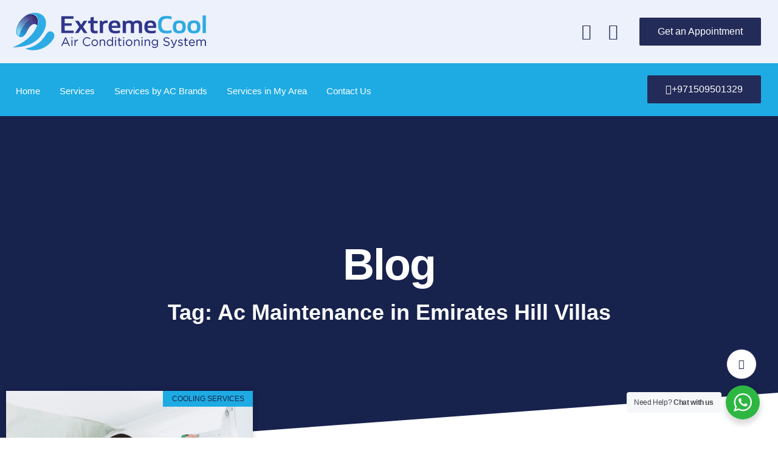

--- FILE ---
content_type: text/html; charset=UTF-8
request_url: https://extremecool.ae/tag/ac-maintenance-in-emirates-hill-villas/
body_size: 26163
content:
<!doctype html>
<html lang="en-US">
<head> 
	<meta name="google-site-verification" content="2cjoQ-vnhow6CIbdxGJ092R1sbjWHey5U82ZICgdgu4" />
	<!-- Google tag (gtag.js) -->
<script async src="https://www.googletagmanager.com/gtag/js?id=UA-256806280-1"></script>
<script>
  window.dataLayer = window.dataLayer || [];
  function gtag(){dataLayer.push(arguments);}
  gtag('js', new Date());

  gtag('config', 'UA-256806280-1');
</script>

	<meta charset="UTF-8">
		<meta name="viewport" content="width=device-width, initial-scale=1">
	<link rel="profile" href="https://gmpg.org/xfn/11">
	<meta name='robots' content='index, follow, max-image-preview:large, max-snippet:-1, max-video-preview:-1' />

	<!-- This site is optimized with the Yoast SEO plugin v25.3.1 - https://yoast.com/wordpress/plugins/seo/ -->
	<title>Ac Maintenance in Emirates Hill Villas Archives - Extreme Cool</title>
	<link rel="canonical" href="https://extremecool.ae/tag/ac-maintenance-in-emirates-hill-villas/" />
	<meta property="og:locale" content="en_US" />
	<meta property="og:type" content="article" />
	<meta property="og:title" content="Ac Maintenance in Emirates Hill Villas Archives - Extreme Cool" />
	<meta property="og:url" content="https://extremecool.ae/tag/ac-maintenance-in-emirates-hill-villas/" />
	<meta property="og:site_name" content="Extreme Cool" />
	<meta name="twitter:card" content="summary_large_image" />
	<script type="application/ld+json" class="yoast-schema-graph">{"@context":"https://schema.org","@graph":[{"@type":"CollectionPage","@id":"https://extremecool.ae/tag/ac-maintenance-in-emirates-hill-villas/","url":"https://extremecool.ae/tag/ac-maintenance-in-emirates-hill-villas/","name":"Ac Maintenance in Emirates Hill Villas Archives - Extreme Cool","isPartOf":{"@id":"https://extremecool.ae/#website"},"primaryImageOfPage":{"@id":"https://extremecool.ae/tag/ac-maintenance-in-emirates-hill-villas/#primaryimage"},"image":{"@id":"https://extremecool.ae/tag/ac-maintenance-in-emirates-hill-villas/#primaryimage"},"thumbnailUrl":"https://extremecool.ae/wp-content/uploads/2023/08/banner2.png","breadcrumb":{"@id":"https://extremecool.ae/tag/ac-maintenance-in-emirates-hill-villas/#breadcrumb"},"inLanguage":"en-US"},{"@type":"ImageObject","inLanguage":"en-US","@id":"https://extremecool.ae/tag/ac-maintenance-in-emirates-hill-villas/#primaryimage","url":"https://extremecool.ae/wp-content/uploads/2023/08/banner2.png","contentUrl":"https://extremecool.ae/wp-content/uploads/2023/08/banner2.png","width":1000,"height":500,"caption":"ac repair dubai"},{"@type":"BreadcrumbList","@id":"https://extremecool.ae/tag/ac-maintenance-in-emirates-hill-villas/#breadcrumb","itemListElement":[{"@type":"ListItem","position":1,"name":"Home","item":"https://extremecool.ae/"},{"@type":"ListItem","position":2,"name":"Ac Maintenance in Emirates Hill Villas"}]},{"@type":"WebSite","@id":"https://extremecool.ae/#website","url":"https://extremecool.ae/","name":"Extreme Cool","description":"","potentialAction":[{"@type":"SearchAction","target":{"@type":"EntryPoint","urlTemplate":"https://extremecool.ae/?s={search_term_string}"},"query-input":{"@type":"PropertyValueSpecification","valueRequired":true,"valueName":"search_term_string"}}],"inLanguage":"en-US"}]}</script>
	<!-- / Yoast SEO plugin. -->


<script type='application/javascript'  id='pys-version-script'>console.log('PixelYourSite Free version 11.0.0.3');</script>
<link rel="alternate" type="application/rss+xml" title="Extreme Cool &raquo; Feed" href="https://extremecool.ae/feed/" />
<link rel="alternate" type="application/rss+xml" title="Extreme Cool &raquo; Comments Feed" href="https://extremecool.ae/comments/feed/" />
<link rel="alternate" type="application/rss+xml" title="Extreme Cool &raquo; Ac Maintenance in Emirates Hill Villas Tag Feed" href="https://extremecool.ae/tag/ac-maintenance-in-emirates-hill-villas/feed/" />
<style id='wp-img-auto-sizes-contain-inline-css'>
img:is([sizes=auto i],[sizes^="auto," i]){contain-intrinsic-size:3000px 1500px}
/*# sourceURL=wp-img-auto-sizes-contain-inline-css */
</style>
<style id='cf-frontend-style-inline-css'>
@font-face {
	font-family: 'Fs Hackney web';
	font-weight: 100;
	font-display: auto;
	src: url('https://extremecool.ae/wp-content/uploads/2022/12/FSHackneyWeb-Bold.ttf') format('truetype');
}
/*# sourceURL=cf-frontend-style-inline-css */
</style>
<link rel='stylesheet' id='ht_ctc_main_css-css' href='https://extremecool.ae/wp-content/plugins/click-to-chat-for-whatsapp/new/inc/assets/css/main.css?ver=4.24' media='all' />
<link rel='stylesheet' id='premium-addons-css' href='https://extremecool.ae/wp-content/plugins/premium-addons-for-elementor/assets/frontend/min-css/premium-addons.min.css?ver=4.11.15' media='all' />
<style id='wp-emoji-styles-inline-css'>

	img.wp-smiley, img.emoji {
		display: inline !important;
		border: none !important;
		box-shadow: none !important;
		height: 1em !important;
		width: 1em !important;
		margin: 0 0.07em !important;
		vertical-align: -0.1em !important;
		background: none !important;
		padding: 0 !important;
	}
/*# sourceURL=wp-emoji-styles-inline-css */
</style>
<link rel='stylesheet' id='wp-block-library-css' href='https://extremecool.ae/wp-includes/css/dist/block-library/style.min.css?ver=6.9' media='all' />
<style id='wp-block-heading-inline-css'>
h1:where(.wp-block-heading).has-background,h2:where(.wp-block-heading).has-background,h3:where(.wp-block-heading).has-background,h4:where(.wp-block-heading).has-background,h5:where(.wp-block-heading).has-background,h6:where(.wp-block-heading).has-background{padding:1.25em 2.375em}h1.has-text-align-left[style*=writing-mode]:where([style*=vertical-lr]),h1.has-text-align-right[style*=writing-mode]:where([style*=vertical-rl]),h2.has-text-align-left[style*=writing-mode]:where([style*=vertical-lr]),h2.has-text-align-right[style*=writing-mode]:where([style*=vertical-rl]),h3.has-text-align-left[style*=writing-mode]:where([style*=vertical-lr]),h3.has-text-align-right[style*=writing-mode]:where([style*=vertical-rl]),h4.has-text-align-left[style*=writing-mode]:where([style*=vertical-lr]),h4.has-text-align-right[style*=writing-mode]:where([style*=vertical-rl]),h5.has-text-align-left[style*=writing-mode]:where([style*=vertical-lr]),h5.has-text-align-right[style*=writing-mode]:where([style*=vertical-rl]),h6.has-text-align-left[style*=writing-mode]:where([style*=vertical-lr]),h6.has-text-align-right[style*=writing-mode]:where([style*=vertical-rl]){rotate:180deg}
/*# sourceURL=https://extremecool.ae/wp-includes/blocks/heading/style.min.css */
</style>
<style id='wp-block-paragraph-inline-css'>
.is-small-text{font-size:.875em}.is-regular-text{font-size:1em}.is-large-text{font-size:2.25em}.is-larger-text{font-size:3em}.has-drop-cap:not(:focus):first-letter{float:left;font-size:8.4em;font-style:normal;font-weight:100;line-height:.68;margin:.05em .1em 0 0;text-transform:uppercase}body.rtl .has-drop-cap:not(:focus):first-letter{float:none;margin-left:.1em}p.has-drop-cap.has-background{overflow:hidden}:root :where(p.has-background){padding:1.25em 2.375em}:where(p.has-text-color:not(.has-link-color)) a{color:inherit}p.has-text-align-left[style*="writing-mode:vertical-lr"],p.has-text-align-right[style*="writing-mode:vertical-rl"]{rotate:180deg}
/*# sourceURL=https://extremecool.ae/wp-includes/blocks/paragraph/style.min.css */
</style>
<style id='global-styles-inline-css'>
:root{--wp--preset--aspect-ratio--square: 1;--wp--preset--aspect-ratio--4-3: 4/3;--wp--preset--aspect-ratio--3-4: 3/4;--wp--preset--aspect-ratio--3-2: 3/2;--wp--preset--aspect-ratio--2-3: 2/3;--wp--preset--aspect-ratio--16-9: 16/9;--wp--preset--aspect-ratio--9-16: 9/16;--wp--preset--color--black: #000000;--wp--preset--color--cyan-bluish-gray: #abb8c3;--wp--preset--color--white: #ffffff;--wp--preset--color--pale-pink: #f78da7;--wp--preset--color--vivid-red: #cf2e2e;--wp--preset--color--luminous-vivid-orange: #ff6900;--wp--preset--color--luminous-vivid-amber: #fcb900;--wp--preset--color--light-green-cyan: #7bdcb5;--wp--preset--color--vivid-green-cyan: #00d084;--wp--preset--color--pale-cyan-blue: #8ed1fc;--wp--preset--color--vivid-cyan-blue: #0693e3;--wp--preset--color--vivid-purple: #9b51e0;--wp--preset--gradient--vivid-cyan-blue-to-vivid-purple: linear-gradient(135deg,rgb(6,147,227) 0%,rgb(155,81,224) 100%);--wp--preset--gradient--light-green-cyan-to-vivid-green-cyan: linear-gradient(135deg,rgb(122,220,180) 0%,rgb(0,208,130) 100%);--wp--preset--gradient--luminous-vivid-amber-to-luminous-vivid-orange: linear-gradient(135deg,rgb(252,185,0) 0%,rgb(255,105,0) 100%);--wp--preset--gradient--luminous-vivid-orange-to-vivid-red: linear-gradient(135deg,rgb(255,105,0) 0%,rgb(207,46,46) 100%);--wp--preset--gradient--very-light-gray-to-cyan-bluish-gray: linear-gradient(135deg,rgb(238,238,238) 0%,rgb(169,184,195) 100%);--wp--preset--gradient--cool-to-warm-spectrum: linear-gradient(135deg,rgb(74,234,220) 0%,rgb(151,120,209) 20%,rgb(207,42,186) 40%,rgb(238,44,130) 60%,rgb(251,105,98) 80%,rgb(254,248,76) 100%);--wp--preset--gradient--blush-light-purple: linear-gradient(135deg,rgb(255,206,236) 0%,rgb(152,150,240) 100%);--wp--preset--gradient--blush-bordeaux: linear-gradient(135deg,rgb(254,205,165) 0%,rgb(254,45,45) 50%,rgb(107,0,62) 100%);--wp--preset--gradient--luminous-dusk: linear-gradient(135deg,rgb(255,203,112) 0%,rgb(199,81,192) 50%,rgb(65,88,208) 100%);--wp--preset--gradient--pale-ocean: linear-gradient(135deg,rgb(255,245,203) 0%,rgb(182,227,212) 50%,rgb(51,167,181) 100%);--wp--preset--gradient--electric-grass: linear-gradient(135deg,rgb(202,248,128) 0%,rgb(113,206,126) 100%);--wp--preset--gradient--midnight: linear-gradient(135deg,rgb(2,3,129) 0%,rgb(40,116,252) 100%);--wp--preset--font-size--small: 13px;--wp--preset--font-size--medium: 20px;--wp--preset--font-size--large: 36px;--wp--preset--font-size--x-large: 42px;--wp--preset--spacing--20: 0.44rem;--wp--preset--spacing--30: 0.67rem;--wp--preset--spacing--40: 1rem;--wp--preset--spacing--50: 1.5rem;--wp--preset--spacing--60: 2.25rem;--wp--preset--spacing--70: 3.38rem;--wp--preset--spacing--80: 5.06rem;--wp--preset--shadow--natural: 6px 6px 9px rgba(0, 0, 0, 0.2);--wp--preset--shadow--deep: 12px 12px 50px rgba(0, 0, 0, 0.4);--wp--preset--shadow--sharp: 6px 6px 0px rgba(0, 0, 0, 0.2);--wp--preset--shadow--outlined: 6px 6px 0px -3px rgb(255, 255, 255), 6px 6px rgb(0, 0, 0);--wp--preset--shadow--crisp: 6px 6px 0px rgb(0, 0, 0);}:where(.is-layout-flex){gap: 0.5em;}:where(.is-layout-grid){gap: 0.5em;}body .is-layout-flex{display: flex;}.is-layout-flex{flex-wrap: wrap;align-items: center;}.is-layout-flex > :is(*, div){margin: 0;}body .is-layout-grid{display: grid;}.is-layout-grid > :is(*, div){margin: 0;}:where(.wp-block-columns.is-layout-flex){gap: 2em;}:where(.wp-block-columns.is-layout-grid){gap: 2em;}:where(.wp-block-post-template.is-layout-flex){gap: 1.25em;}:where(.wp-block-post-template.is-layout-grid){gap: 1.25em;}.has-black-color{color: var(--wp--preset--color--black) !important;}.has-cyan-bluish-gray-color{color: var(--wp--preset--color--cyan-bluish-gray) !important;}.has-white-color{color: var(--wp--preset--color--white) !important;}.has-pale-pink-color{color: var(--wp--preset--color--pale-pink) !important;}.has-vivid-red-color{color: var(--wp--preset--color--vivid-red) !important;}.has-luminous-vivid-orange-color{color: var(--wp--preset--color--luminous-vivid-orange) !important;}.has-luminous-vivid-amber-color{color: var(--wp--preset--color--luminous-vivid-amber) !important;}.has-light-green-cyan-color{color: var(--wp--preset--color--light-green-cyan) !important;}.has-vivid-green-cyan-color{color: var(--wp--preset--color--vivid-green-cyan) !important;}.has-pale-cyan-blue-color{color: var(--wp--preset--color--pale-cyan-blue) !important;}.has-vivid-cyan-blue-color{color: var(--wp--preset--color--vivid-cyan-blue) !important;}.has-vivid-purple-color{color: var(--wp--preset--color--vivid-purple) !important;}.has-black-background-color{background-color: var(--wp--preset--color--black) !important;}.has-cyan-bluish-gray-background-color{background-color: var(--wp--preset--color--cyan-bluish-gray) !important;}.has-white-background-color{background-color: var(--wp--preset--color--white) !important;}.has-pale-pink-background-color{background-color: var(--wp--preset--color--pale-pink) !important;}.has-vivid-red-background-color{background-color: var(--wp--preset--color--vivid-red) !important;}.has-luminous-vivid-orange-background-color{background-color: var(--wp--preset--color--luminous-vivid-orange) !important;}.has-luminous-vivid-amber-background-color{background-color: var(--wp--preset--color--luminous-vivid-amber) !important;}.has-light-green-cyan-background-color{background-color: var(--wp--preset--color--light-green-cyan) !important;}.has-vivid-green-cyan-background-color{background-color: var(--wp--preset--color--vivid-green-cyan) !important;}.has-pale-cyan-blue-background-color{background-color: var(--wp--preset--color--pale-cyan-blue) !important;}.has-vivid-cyan-blue-background-color{background-color: var(--wp--preset--color--vivid-cyan-blue) !important;}.has-vivid-purple-background-color{background-color: var(--wp--preset--color--vivid-purple) !important;}.has-black-border-color{border-color: var(--wp--preset--color--black) !important;}.has-cyan-bluish-gray-border-color{border-color: var(--wp--preset--color--cyan-bluish-gray) !important;}.has-white-border-color{border-color: var(--wp--preset--color--white) !important;}.has-pale-pink-border-color{border-color: var(--wp--preset--color--pale-pink) !important;}.has-vivid-red-border-color{border-color: var(--wp--preset--color--vivid-red) !important;}.has-luminous-vivid-orange-border-color{border-color: var(--wp--preset--color--luminous-vivid-orange) !important;}.has-luminous-vivid-amber-border-color{border-color: var(--wp--preset--color--luminous-vivid-amber) !important;}.has-light-green-cyan-border-color{border-color: var(--wp--preset--color--light-green-cyan) !important;}.has-vivid-green-cyan-border-color{border-color: var(--wp--preset--color--vivid-green-cyan) !important;}.has-pale-cyan-blue-border-color{border-color: var(--wp--preset--color--pale-cyan-blue) !important;}.has-vivid-cyan-blue-border-color{border-color: var(--wp--preset--color--vivid-cyan-blue) !important;}.has-vivid-purple-border-color{border-color: var(--wp--preset--color--vivid-purple) !important;}.has-vivid-cyan-blue-to-vivid-purple-gradient-background{background: var(--wp--preset--gradient--vivid-cyan-blue-to-vivid-purple) !important;}.has-light-green-cyan-to-vivid-green-cyan-gradient-background{background: var(--wp--preset--gradient--light-green-cyan-to-vivid-green-cyan) !important;}.has-luminous-vivid-amber-to-luminous-vivid-orange-gradient-background{background: var(--wp--preset--gradient--luminous-vivid-amber-to-luminous-vivid-orange) !important;}.has-luminous-vivid-orange-to-vivid-red-gradient-background{background: var(--wp--preset--gradient--luminous-vivid-orange-to-vivid-red) !important;}.has-very-light-gray-to-cyan-bluish-gray-gradient-background{background: var(--wp--preset--gradient--very-light-gray-to-cyan-bluish-gray) !important;}.has-cool-to-warm-spectrum-gradient-background{background: var(--wp--preset--gradient--cool-to-warm-spectrum) !important;}.has-blush-light-purple-gradient-background{background: var(--wp--preset--gradient--blush-light-purple) !important;}.has-blush-bordeaux-gradient-background{background: var(--wp--preset--gradient--blush-bordeaux) !important;}.has-luminous-dusk-gradient-background{background: var(--wp--preset--gradient--luminous-dusk) !important;}.has-pale-ocean-gradient-background{background: var(--wp--preset--gradient--pale-ocean) !important;}.has-electric-grass-gradient-background{background: var(--wp--preset--gradient--electric-grass) !important;}.has-midnight-gradient-background{background: var(--wp--preset--gradient--midnight) !important;}.has-small-font-size{font-size: var(--wp--preset--font-size--small) !important;}.has-medium-font-size{font-size: var(--wp--preset--font-size--medium) !important;}.has-large-font-size{font-size: var(--wp--preset--font-size--large) !important;}.has-x-large-font-size{font-size: var(--wp--preset--font-size--x-large) !important;}
/*# sourceURL=global-styles-inline-css */
</style>

<style id='classic-theme-styles-inline-css'>
/*! This file is auto-generated */
.wp-block-button__link{color:#fff;background-color:#32373c;border-radius:9999px;box-shadow:none;text-decoration:none;padding:calc(.667em + 2px) calc(1.333em + 2px);font-size:1.125em}.wp-block-file__button{background:#32373c;color:#fff;text-decoration:none}
/*# sourceURL=/wp-includes/css/classic-themes.min.css */
</style>
<link rel='stylesheet' id='nta-css-popup-css' href='https://extremecool.ae/wp-content/plugins/wp-whatsapp/assets/dist/css/style.css?ver=6.9' media='all' />
<link rel='stylesheet' id='hello-elementor-css' href='https://extremecool.ae/wp-content/themes/hello-elementor/style.min.css?ver=2.6.1' media='all' />
<link rel='stylesheet' id='hello-elementor-theme-style-css' href='https://extremecool.ae/wp-content/themes/hello-elementor/theme.min.css?ver=2.6.1' media='all' />
<link rel='stylesheet' id='elementor-frontend-css' href='https://extremecool.ae/wp-content/plugins/elementor/assets/css/frontend.min.css?ver=3.29.2' media='all' />
<link rel='stylesheet' id='elementor-post-8-css' href='https://extremecool.ae/wp-content/uploads/elementor/css/post-8.css?ver=1746034641' media='all' />
<link rel='stylesheet' id='widget-image-css' href='https://extremecool.ae/wp-content/plugins/elementor/assets/css/widget-image.min.css?ver=3.29.2' media='all' />
<link rel='stylesheet' id='widget-nav-menu-css' href='https://extremecool.ae/wp-content/plugins/elementor-pro/assets/css/widget-nav-menu.min.css?ver=3.26.2' media='all' />
<link rel='stylesheet' id='widget-heading-css' href='https://extremecool.ae/wp-content/plugins/elementor/assets/css/widget-heading.min.css?ver=3.29.2' media='all' />
<link rel='stylesheet' id='widget-form-css' href='https://extremecool.ae/wp-content/plugins/elementor-pro/assets/css/widget-form.min.css?ver=3.26.2' media='all' />
<link rel='stylesheet' id='widget-text-editor-css' href='https://extremecool.ae/wp-content/plugins/elementor/assets/css/widget-text-editor.min.css?ver=3.29.2' media='all' />
<link rel='stylesheet' id='widget-icon-list-css' href='https://extremecool.ae/wp-content/plugins/elementor/assets/css/widget-icon-list.min.css?ver=3.29.2' media='all' />
<link rel='stylesheet' id='e-animation-float-css' href='https://extremecool.ae/wp-content/plugins/elementor/assets/lib/animations/styles/e-animation-float.min.css?ver=3.29.2' media='all' />
<link rel='stylesheet' id='widget-social-icons-css' href='https://extremecool.ae/wp-content/plugins/elementor/assets/css/widget-social-icons.min.css?ver=3.29.2' media='all' />
<link rel='stylesheet' id='e-apple-webkit-css' href='https://extremecool.ae/wp-content/plugins/elementor/assets/css/conditionals/apple-webkit.min.css?ver=3.29.2' media='all' />
<link rel='stylesheet' id='e-animation-fadeInDown-css' href='https://extremecool.ae/wp-content/plugins/elementor/assets/lib/animations/styles/fadeInDown.min.css?ver=3.29.2' media='all' />
<link rel='stylesheet' id='e-animation-fadeInUp-css' href='https://extremecool.ae/wp-content/plugins/elementor/assets/lib/animations/styles/fadeInUp.min.css?ver=3.29.2' media='all' />
<link rel='stylesheet' id='e-shapes-css' href='https://extremecool.ae/wp-content/plugins/elementor/assets/css/conditionals/shapes.min.css?ver=3.29.2' media='all' />
<link rel='stylesheet' id='widget-posts-css' href='https://extremecool.ae/wp-content/plugins/elementor-pro/assets/css/widget-posts.min.css?ver=3.26.2' media='all' />
<link rel='stylesheet' id='elementor-icons-css' href='https://extremecool.ae/wp-content/plugins/elementor/assets/lib/eicons/css/elementor-icons.min.css?ver=5.40.0' media='all' />
<link rel='stylesheet' id='elementor-post-78-css' href='https://extremecool.ae/wp-content/uploads/elementor/css/post-78.css?ver=1746034641' media='all' />
<link rel='stylesheet' id='elementor-post-80-css' href='https://extremecool.ae/wp-content/uploads/elementor/css/post-80.css?ver=1746034641' media='all' />
<link rel='stylesheet' id='elementor-post-70-css' href='https://extremecool.ae/wp-content/uploads/elementor/css/post-70.css?ver=1746034842' media='all' />
<link rel='stylesheet' id='ekit-widget-styles-css' href='https://extremecool.ae/wp-content/plugins/elementskit-lite/widgets/init/assets/css/widget-styles.css?ver=3.5.4' media='all' />
<link rel='stylesheet' id='ekit-responsive-css' href='https://extremecool.ae/wp-content/plugins/elementskit-lite/widgets/init/assets/css/responsive.css?ver=3.5.4' media='all' />
<link rel='stylesheet' id='elementor-gf-local-roboto-css' href='https://extremecool.ae/wp-content/uploads/elementor/google-fonts/css/roboto.css?ver=1751357593' media='all' />
<link rel='stylesheet' id='elementor-gf-local-robotoslab-css' href='https://extremecool.ae/wp-content/uploads/elementor/google-fonts/css/robotoslab.css?ver=1751357596' media='all' />
<link rel='stylesheet' id='elementor-gf-local-heebo-css' href='https://extremecool.ae/wp-content/uploads/elementor/google-fonts/css/heebo.css?ver=1751357598' media='all' />
<link rel='stylesheet' id='elementor-gf-local-montserrat-css' href='https://extremecool.ae/wp-content/uploads/elementor/google-fonts/css/montserrat.css?ver=1751357602' media='all' />
<link rel='stylesheet' id='elementor-icons-ekiticons-css' href='https://extremecool.ae/wp-content/plugins/elementskit-lite/modules/elementskit-icon-pack/assets/css/ekiticons.css?ver=3.5.4' media='all' />
<link rel='stylesheet' id='elementor-icons-shared-0-css' href='https://extremecool.ae/wp-content/plugins/elementor/assets/lib/font-awesome/css/fontawesome.min.css?ver=5.15.3' media='all' />
<link rel='stylesheet' id='elementor-icons-fa-brands-css' href='https://extremecool.ae/wp-content/plugins/elementor/assets/lib/font-awesome/css/brands.min.css?ver=5.15.3' media='all' />
<link rel='stylesheet' id='elementor-icons-fa-solid-css' href='https://extremecool.ae/wp-content/plugins/elementor/assets/lib/font-awesome/css/solid.min.css?ver=5.15.3' media='all' />
<script src="https://extremecool.ae/wp-includes/js/jquery/jquery.min.js?ver=3.7.1" id="jquery-core-js"></script>
<script src="https://extremecool.ae/wp-includes/js/jquery/jquery-migrate.min.js?ver=3.4.1" id="jquery-migrate-js"></script>
<script src="https://extremecool.ae/wp-content/plugins/pixelyoursite/dist/scripts/jquery.bind-first-0.2.3.min.js?ver=6.9" id="jquery-bind-first-js"></script>
<script src="https://extremecool.ae/wp-content/plugins/pixelyoursite/dist/scripts/js.cookie-2.1.3.min.js?ver=2.1.3" id="js-cookie-pys-js"></script>
<script src="https://extremecool.ae/wp-content/plugins/pixelyoursite/dist/scripts/tld.min.js?ver=2.3.1" id="js-tld-js"></script>
<script id="pys-js-extra">
var pysOptions = {"staticEvents":{"facebook":{"init_event":[{"delay":0,"type":"static","ajaxFire":false,"name":"PageView","pixelIds":["969452701473436"],"eventID":"8ff9c309-3d1e-4136-b77a-263764c841b7","params":{"page_title":"Ac Maintenance in Emirates Hill Villas","post_type":"tag","post_id":99,"plugin":"PixelYourSite","user_role":"guest","event_url":"extremecool.ae/tag/ac-maintenance-in-emirates-hill-villas/"},"e_id":"init_event","ids":[],"hasTimeWindow":false,"timeWindow":0,"woo_order":"","edd_order":""}]}},"dynamicEvents":[],"triggerEvents":[],"triggerEventTypes":[],"facebook":{"pixelIds":["969452701473436"],"advancedMatching":[],"advancedMatchingEnabled":false,"removeMetadata":false,"wooVariableAsSimple":false,"serverApiEnabled":false,"wooCRSendFromServer":false,"send_external_id":null,"enabled_medical":false,"do_not_track_medical_param":["event_url","post_title","page_title","landing_page","content_name","categories","category_name","tags"],"meta_ldu":false},"debug":"","siteUrl":"https://extremecool.ae","ajaxUrl":"https://extremecool.ae/wp-admin/admin-ajax.php","ajax_event":"3fe8ff86b1","enable_remove_download_url_param":"1","cookie_duration":"7","last_visit_duration":"60","enable_success_send_form":"","ajaxForServerEvent":"1","ajaxForServerStaticEvent":"1","send_external_id":"1","external_id_expire":"180","track_cookie_for_subdomains":"1","google_consent_mode":"1","gdpr":{"ajax_enabled":false,"all_disabled_by_api":false,"facebook_disabled_by_api":false,"analytics_disabled_by_api":false,"google_ads_disabled_by_api":false,"pinterest_disabled_by_api":false,"bing_disabled_by_api":false,"externalID_disabled_by_api":false,"facebook_prior_consent_enabled":true,"analytics_prior_consent_enabled":true,"google_ads_prior_consent_enabled":null,"pinterest_prior_consent_enabled":true,"bing_prior_consent_enabled":true,"cookiebot_integration_enabled":false,"cookiebot_facebook_consent_category":"marketing","cookiebot_analytics_consent_category":"statistics","cookiebot_tiktok_consent_category":"marketing","cookiebot_google_ads_consent_category":"marketing","cookiebot_pinterest_consent_category":"marketing","cookiebot_bing_consent_category":"marketing","consent_magic_integration_enabled":false,"real_cookie_banner_integration_enabled":false,"cookie_notice_integration_enabled":false,"cookie_law_info_integration_enabled":false,"analytics_storage":{"enabled":true,"value":"granted","filter":false},"ad_storage":{"enabled":true,"value":"granted","filter":false},"ad_user_data":{"enabled":true,"value":"granted","filter":false},"ad_personalization":{"enabled":true,"value":"granted","filter":false}},"cookie":{"disabled_all_cookie":false,"disabled_start_session_cookie":false,"disabled_advanced_form_data_cookie":false,"disabled_landing_page_cookie":false,"disabled_first_visit_cookie":false,"disabled_trafficsource_cookie":false,"disabled_utmTerms_cookie":false,"disabled_utmId_cookie":false},"tracking_analytics":{"TrafficSource":"direct","TrafficLanding":"undefined","TrafficUtms":[],"TrafficUtmsId":[]},"GATags":{"ga_datalayer_type":"default","ga_datalayer_name":"dataLayerPYS"},"woo":{"enabled":false},"edd":{"enabled":false},"cache_bypass":"1768387041"};
//# sourceURL=pys-js-extra
</script>
<script src="https://extremecool.ae/wp-content/plugins/pixelyoursite/dist/scripts/public.js?ver=11.0.0.3" id="pys-js"></script>
<link rel="https://api.w.org/" href="https://extremecool.ae/wp-json/" /><link rel="alternate" title="JSON" type="application/json" href="https://extremecool.ae/wp-json/wp/v2/tags/99" /><link rel="EditURI" type="application/rsd+xml" title="RSD" href="https://extremecool.ae/xmlrpc.php?rsd" />
<meta name="generator" content="WordPress 6.9" />
<meta name="generator" content="Elementor 3.29.2; features: additional_custom_breakpoints, e_local_google_fonts; settings: css_print_method-external, google_font-enabled, font_display-swap">
<style>

.preloader-container {
    position: fixed;
    width: 100%;
    height: 100%;
    background-color: #fff;
    z-index: 9999;
    display: flex;
    align-items: center;
    justify-content: center;
}

	.preloader {
    border: 6px solid #232B58;
    border-radius: 50%;
    overflow: hidden;
    width: 100px;
    height: 100px;
}
	
.percentage {
    text-align: center;
    line-height: 20px;
    color: #232B58;
    font-weight: bold;
    height: 100%;
    width: 100% !important;
    display: flex;
    align-items: center;
    justify-content: center;
}

</style>

			<style>
				.e-con.e-parent:nth-of-type(n+4):not(.e-lazyloaded):not(.e-no-lazyload),
				.e-con.e-parent:nth-of-type(n+4):not(.e-lazyloaded):not(.e-no-lazyload) * {
					background-image: none !important;
				}
				@media screen and (max-height: 1024px) {
					.e-con.e-parent:nth-of-type(n+3):not(.e-lazyloaded):not(.e-no-lazyload),
					.e-con.e-parent:nth-of-type(n+3):not(.e-lazyloaded):not(.e-no-lazyload) * {
						background-image: none !important;
					}
				}
				@media screen and (max-height: 640px) {
					.e-con.e-parent:nth-of-type(n+2):not(.e-lazyloaded):not(.e-no-lazyload),
					.e-con.e-parent:nth-of-type(n+2):not(.e-lazyloaded):not(.e-no-lazyload) * {
						background-image: none !important;
					}
				}
			</style>
			<link rel="icon" href="https://extremecool.ae/wp-content/uploads/2024/10/cropped-EXTREMECOOL-FAVICON-32x32.jpg" sizes="32x32" />
<link rel="icon" href="https://extremecool.ae/wp-content/uploads/2024/10/cropped-EXTREMECOOL-FAVICON-192x192.jpg" sizes="192x192" />
<link rel="apple-touch-icon" href="https://extremecool.ae/wp-content/uploads/2024/10/cropped-EXTREMECOOL-FAVICON-180x180.jpg" />
<meta name="msapplication-TileImage" content="https://extremecool.ae/wp-content/uploads/2024/10/cropped-EXTREMECOOL-FAVICON-270x270.jpg" />
		<style id="wp-custom-css">
			div#ht-ctc-chat {
    display: none !important;
}
#ex-home-button a {
	width:100%;
}
.ext-call-icon {
    position: fixed;
    bottom: 96px;
    right: 35px;
    border-radius: 50%;
    z-index: 999;
    background: #fff;
    width: 50px;
    height: 50px;
    display: flex;
    align-items: center;
    justify-content: center;
    cursor: pointer;
    border: 1px solid #232B58;
}
.preloader-container2 {
    position: fixed;
    width: 100%;
    height: 100%;
    background-color: #fff;
    z-index: 9999;
    display: flex;
    align-items: center;
    justify-content: center;
}

	.preloader2 {
    border: 6px solid #232B58;
    border-radius: 50%;
    overflow: hidden;
    width: 100px;
    height: 100px;
}
	
.percentage2 {
    text-align: center;
    line-height: 20px;
    color: #232B58;
    font-weight: bold;
    height: 100%;
    width: 100% !important;
    display: flex;
    align-items: center;
    justify-content: center;
}
#extreme-blog-content h3 {
	font-size:18px;
	font-weight:600;
}
#extreme-blog-content h2 {
	font-size:24px;
	font-weight:600;
}
.clr-blue {
    color: #1EABE3;
    font-weight: 400;
    font-size: 14px
}

.ekit-wid-con .ekit_testimonial_style_5 .elementskit-single-testimonial-slider .elementskit-commentor-content {
    background-color: #3AB5E7;
    margin: 10px -3rem;
    padding: 10px 3rem;
    margin-top: -2.5rem;
    padding-top: 2.5rem
}

.home_sevices_box img,
.home_sevices_box .elementskit-info-box-icon {
    width: 100% !important
}

.home_sevices_box img.attachment-.size- {
    height: 270px !important
}

.contact-detail-box a:hover {
    color: #1EABE3 !important
}

.form-submit #submit {
    color: #fff
}

.form-submit #submit:hover {
    background: #232b58
}

@media(max-width:600px) {
    .home_page_slider .elementor-column {
        width: 100% !important
    }

    .blog_page_tabs .nav-tabs {
        display: flex !important;
        justify-content: center
    }

    .blog_page_tabs .nav-tabs li {
        margin-right: 15px !important
    }

    .blog_page_tabs .nav-tabs li a {
        font-size: 12px !important
    }

    .blog_page_tabs .nav-tabs li:last-child {
        margin-right: 0 !important
    }

    .carousel-arrow {
        display: none !important
    }
}

@media (max-width:300px) and (min-width:270px) {
    .swiper-slide {
        width: 250px !important
    }
}
@media (max-width:767px) {
    .home_page_slider h1 {
        font-size: 34px !important;
        line-height: 44px !important;
    } 
.home_page_slider h4 {
    font-size: 14px !important;
    line-height: 24px !important;
}
	.home_page_slider .elementor-widget-spacer {
		display:none;
	}
	#extreme-blog-content h3 {
    font-size: 16px;
	}
	#extreme-blog-content h2 {
    font-size: 20px;
    letter-spacing: 0.5px;
}
}		</style>
		</head>	
	
<body class="archive tag tag-ac-maintenance-in-emirates-hill-villas tag-99 wp-theme-hello-elementor elementor-page-70 elementor-default elementor-template-full-width elementor-kit-8">


<a class="skip-link screen-reader-text" href="#content">
	Skip to content</a>

		<div data-elementor-type="header" data-elementor-id="78" class="elementor elementor-78 elementor-location-header" data-elementor-post-type="elementor_library">
					<section class="elementor-section elementor-top-section elementor-element elementor-element-545f3e13 elementor-section-content-middle elementor-section-full_width elementor-section-height-default elementor-section-height-default" data-id="545f3e13" data-element_type="section" data-settings="{&quot;background_background&quot;:&quot;classic&quot;}">
						<div class="elementor-container elementor-column-gap-default">
					<div class="elementor-column elementor-col-100 elementor-top-column elementor-element elementor-element-fcc7c0c" data-id="fcc7c0c" data-element_type="column">
			<div class="elementor-widget-wrap elementor-element-populated">
						<section class="elementor-section elementor-inner-section elementor-element elementor-element-7f94a2c3 elementor-section-content-middle elementor-section-boxed elementor-section-height-default elementor-section-height-default" data-id="7f94a2c3" data-element_type="section">
						<div class="elementor-container elementor-column-gap-default">
					<div class="elementor-column elementor-col-33 elementor-inner-column elementor-element elementor-element-4054cecd" data-id="4054cecd" data-element_type="column">
			<div class="elementor-widget-wrap elementor-element-populated">
						<div class="elementor-element elementor-element-682015c4 elementor-widget elementor-widget-image" data-id="682015c4" data-element_type="widget" data-widget_type="image.default">
				<div class="elementor-widget-container">
																<a href="https://extremecool.ae">
							<img width="320" height="64" src="https://extremecool.ae/wp-content/uploads/2022/11/Revised-Logo-01.png" class="attachment-full size-full wp-image-4246" alt="extremecool logo" srcset="https://extremecool.ae/wp-content/uploads/2022/11/Revised-Logo-01.png 320w, https://extremecool.ae/wp-content/uploads/2022/11/Revised-Logo-01-300x60.png 300w" sizes="(max-width: 320px) 100vw, 320px" />								</a>
															</div>
				</div>
					</div>
		</div>
				<div class="elementor-column elementor-col-33 elementor-inner-column elementor-element elementor-element-4a49fc90 elementor-hidden-mobile" data-id="4a49fc90" data-element_type="column">
			<div class="elementor-widget-wrap elementor-element-populated">
						<div class="elementor-element elementor-element-909af64 elementor-widget elementor-widget-elementskit-social-media" data-id="909af64" data-element_type="widget" data-widget_type="elementskit-social-media.default">
				<div class="elementor-widget-container">
					<div class="ekit-wid-con" >			 <ul class="ekit_social_media">
														<li class="elementor-repeater-item-5ce4b68">
					    <a
						href="https://wa.me/+971509501329" aria-label="Whatsapp" class="1" >
														
							<i aria-hidden="true" class="icon icon-whatsapp-1"></i>									
                                                                                                            </a>
                    </li>
                    														<li class="elementor-repeater-item-acba08c">
					    <a
						href="https://www.facebook.com/extremecooluae" aria-label="Facebook" class="facebook" >
														
							<i aria-hidden="true" class="fab fa-facebook"></i>									
                                                                                                            </a>
                    </li>
                    							</ul>
		</div>				</div>
				</div>
					</div>
		</div>
				<div class="elementor-column elementor-col-33 elementor-inner-column elementor-element elementor-element-690db275 elementor-hidden-mobile" data-id="690db275" data-element_type="column">
			<div class="elementor-widget-wrap elementor-element-populated">
						<div class="elementor-element elementor-element-308be258 elementor-align-right elementor-widget elementor-widget-button" data-id="308be258" data-element_type="widget" data-widget_type="button.default">
				<div class="elementor-widget-container">
									<div class="elementor-button-wrapper">
					<a class="elementor-button elementor-button-link elementor-size-md" href="/contact-us/">
						<span class="elementor-button-content-wrapper">
									<span class="elementor-button-text">Get an Appointment</span>
					</span>
					</a>
				</div>
								</div>
				</div>
					</div>
		</div>
					</div>
		</section>
					</div>
		</div>
					</div>
		</section>
				<section class="elementor-section elementor-top-section elementor-element elementor-element-84f61dc elementor-section-full_width elementor-section-height-default elementor-section-height-default" data-id="84f61dc" data-element_type="section" data-settings="{&quot;background_background&quot;:&quot;classic&quot;}">
						<div class="elementor-container elementor-column-gap-default">
					<div class="elementor-column elementor-col-100 elementor-top-column elementor-element elementor-element-5d7c39e" data-id="5d7c39e" data-element_type="column">
			<div class="elementor-widget-wrap elementor-element-populated">
						<section class="elementor-section elementor-inner-section elementor-element elementor-element-353baf28 elementor-section-boxed elementor-section-height-default elementor-section-height-default" data-id="353baf28" data-element_type="section" data-settings="{&quot;background_background&quot;:&quot;classic&quot;}">
						<div class="elementor-container elementor-column-gap-default">
					<div class="elementor-column elementor-col-50 elementor-inner-column elementor-element elementor-element-333d1159" data-id="333d1159" data-element_type="column">
			<div class="elementor-widget-wrap elementor-element-populated">
						<div class="elementor-element elementor-element-7eca4631 elementor-nav-menu__align-start elementor-nav-menu--dropdown-mobile elementor-nav-menu--stretch elementor-nav-menu__text-align-aside elementor-nav-menu--toggle elementor-nav-menu--burger elementor-widget elementor-widget-nav-menu" data-id="7eca4631" data-element_type="widget" data-settings="{&quot;full_width&quot;:&quot;stretch&quot;,&quot;layout&quot;:&quot;horizontal&quot;,&quot;submenu_icon&quot;:{&quot;value&quot;:&quot;&lt;i class=\&quot;fas fa-caret-down\&quot;&gt;&lt;\/i&gt;&quot;,&quot;library&quot;:&quot;fa-solid&quot;},&quot;toggle&quot;:&quot;burger&quot;}" data-widget_type="nav-menu.default">
				<div class="elementor-widget-container">
								<nav aria-label="Menu" class="elementor-nav-menu--main elementor-nav-menu__container elementor-nav-menu--layout-horizontal e--pointer-none">
				<ul id="menu-1-7eca4631" class="elementor-nav-menu"><li class="menu-item menu-item-type-custom menu-item-object-custom menu-item-87"><a href="/" class="elementor-item">Home</a></li>
<li class="menu-item menu-item-type-post_type menu-item-object-page menu-item-has-children menu-item-624"><a href="https://extremecool.ae/services/" class="elementor-item">Services</a>
<ul class="sub-menu elementor-nav-menu--dropdown">
	<li class="menu-item menu-item-type-post_type menu-item-object-page menu-item-has-children menu-item-970"><a href="https://extremecool.ae/cooling-services/" class="elementor-sub-item">Cooling Services</a>
	<ul class="sub-menu elementor-nav-menu--dropdown">
		<li class="menu-item menu-item-type-post_type menu-item-object-page menu-item-978"><a href="https://extremecool.ae/ac-installation-services/" class="elementor-sub-item">AC Installation</a></li>
		<li class="menu-item menu-item-type-custom menu-item-object-custom menu-item-5130"><a href="https://extremecool.ae/ac-repair-dubai-services/" class="elementor-sub-item">AC Repair</a></li>
		<li class="menu-item menu-item-type-post_type menu-item-object-page menu-item-979"><a href="https://extremecool.ae/ac-maintenance-service/" class="elementor-sub-item">AC Maintenance</a></li>
		<li class="menu-item menu-item-type-post_type menu-item-object-page menu-item-1939"><a href="https://extremecool.ae/ac-duct-cleaning/" class="elementor-sub-item">Duct Cleaning</a></li>
		<li class="menu-item menu-item-type-post_type menu-item-object-page menu-item-981"><a href="https://extremecool.ae/havc-service/" class="elementor-sub-item">HVAC Services</a></li>
		<li class="menu-item menu-item-type-post_type menu-item-object-page menu-item-1951"><a href="https://extremecool.ae/ac-gas-topup/" class="elementor-sub-item">AC Gas TopUp</a></li>
		<li class="menu-item menu-item-type-post_type menu-item-object-page menu-item-980"><a href="https://extremecool.ae/ac-sale-purchase-service/" class="elementor-sub-item">AC Sale &#038; Purchase</a></li>
	</ul>
</li>
	<li class="menu-item menu-item-type-post_type menu-item-object-page menu-item-has-children menu-item-969"><a href="https://extremecool.ae/heating-services/" class="elementor-sub-item">Heating Services</a>
	<ul class="sub-menu elementor-nav-menu--dropdown">
		<li class="menu-item menu-item-type-post_type menu-item-object-page menu-item-984"><a href="https://extremecool.ae/water-heater-repair-service/" class="elementor-sub-item">Water Heater Repair</a></li>
		<li class="menu-item menu-item-type-post_type menu-item-object-page menu-item-982"><a href="https://extremecool.ae/water-heater-leakages-repair-service/" class="elementor-sub-item">Water Heater Leakages Repair</a></li>
		<li class="menu-item menu-item-type-post_type menu-item-object-page menu-item-983"><a href="https://extremecool.ae/heating-system-repair-service/" class="elementor-sub-item">Heating System Repair</a></li>
	</ul>
</li>
	<li class="menu-item menu-item-type-post_type menu-item-object-page menu-item-has-children menu-item-968"><a href="https://extremecool.ae/handyman-services/" class="elementor-sub-item">Handyman Services</a>
	<ul class="sub-menu elementor-nav-menu--dropdown">
		<li class="menu-item menu-item-type-post_type menu-item-object-page menu-item-985"><a href="https://extremecool.ae/ceiling-repair-service/" class="elementor-sub-item">Ceiling Repair</a></li>
		<li class="menu-item menu-item-type-post_type menu-item-object-page menu-item-988"><a href="https://extremecool.ae/electrician-service/" class="elementor-sub-item">Electrician</a></li>
		<li class="menu-item menu-item-type-post_type menu-item-object-page menu-item-989"><a href="https://extremecool.ae/painter-service/" class="elementor-sub-item">Painter</a></li>
		<li class="menu-item menu-item-type-post_type menu-item-object-page menu-item-990"><a href="https://extremecool.ae/plumbing-service/" class="elementor-sub-item">Plumbing</a></li>
		<li class="menu-item menu-item-type-post_type menu-item-object-page menu-item-987"><a href="https://extremecool.ae/home-appliances-installation-service/" class="elementor-sub-item">Home Appliances Installation</a></li>
		<li class="menu-item menu-item-type-post_type menu-item-object-page menu-item-986"><a href="https://extremecool.ae/home-appliances-maintenance-service/" class="elementor-sub-item">Home Appliances Maintenance</a></li>
	</ul>
</li>
</ul>
</li>
<li class="menu-item menu-item-type-custom menu-item-object-custom menu-item-3976"><a href="https://extremecool.ae/ac-brand-services" class="elementor-item">Services by AC Brands</a></li>
<li class="menu-item menu-item-type-custom menu-item-object-custom menu-item-3321"><a href="https://extremecool.ae/extremecool-services-by-location/" class="elementor-item">Services in My Area</a></li>
<li class="menu-item menu-item-type-post_type menu-item-object-page menu-item-229"><a href="https://extremecool.ae/contact-us/" class="elementor-item">Contact Us</a></li>
</ul>			</nav>
					<div class="elementor-menu-toggle" role="button" tabindex="0" aria-label="Menu Toggle" aria-expanded="false">
			<i aria-hidden="true" role="presentation" class="elementor-menu-toggle__icon--open eicon-menu-bar"></i><i aria-hidden="true" role="presentation" class="elementor-menu-toggle__icon--close eicon-close"></i>		</div>
					<nav class="elementor-nav-menu--dropdown elementor-nav-menu__container" aria-hidden="true">
				<ul id="menu-2-7eca4631" class="elementor-nav-menu"><li class="menu-item menu-item-type-custom menu-item-object-custom menu-item-87"><a href="/" class="elementor-item" tabindex="-1">Home</a></li>
<li class="menu-item menu-item-type-post_type menu-item-object-page menu-item-has-children menu-item-624"><a href="https://extremecool.ae/services/" class="elementor-item" tabindex="-1">Services</a>
<ul class="sub-menu elementor-nav-menu--dropdown">
	<li class="menu-item menu-item-type-post_type menu-item-object-page menu-item-has-children menu-item-970"><a href="https://extremecool.ae/cooling-services/" class="elementor-sub-item" tabindex="-1">Cooling Services</a>
	<ul class="sub-menu elementor-nav-menu--dropdown">
		<li class="menu-item menu-item-type-post_type menu-item-object-page menu-item-978"><a href="https://extremecool.ae/ac-installation-services/" class="elementor-sub-item" tabindex="-1">AC Installation</a></li>
		<li class="menu-item menu-item-type-custom menu-item-object-custom menu-item-5130"><a href="https://extremecool.ae/ac-repair-dubai-services/" class="elementor-sub-item" tabindex="-1">AC Repair</a></li>
		<li class="menu-item menu-item-type-post_type menu-item-object-page menu-item-979"><a href="https://extremecool.ae/ac-maintenance-service/" class="elementor-sub-item" tabindex="-1">AC Maintenance</a></li>
		<li class="menu-item menu-item-type-post_type menu-item-object-page menu-item-1939"><a href="https://extremecool.ae/ac-duct-cleaning/" class="elementor-sub-item" tabindex="-1">Duct Cleaning</a></li>
		<li class="menu-item menu-item-type-post_type menu-item-object-page menu-item-981"><a href="https://extremecool.ae/havc-service/" class="elementor-sub-item" tabindex="-1">HVAC Services</a></li>
		<li class="menu-item menu-item-type-post_type menu-item-object-page menu-item-1951"><a href="https://extremecool.ae/ac-gas-topup/" class="elementor-sub-item" tabindex="-1">AC Gas TopUp</a></li>
		<li class="menu-item menu-item-type-post_type menu-item-object-page menu-item-980"><a href="https://extremecool.ae/ac-sale-purchase-service/" class="elementor-sub-item" tabindex="-1">AC Sale &#038; Purchase</a></li>
	</ul>
</li>
	<li class="menu-item menu-item-type-post_type menu-item-object-page menu-item-has-children menu-item-969"><a href="https://extremecool.ae/heating-services/" class="elementor-sub-item" tabindex="-1">Heating Services</a>
	<ul class="sub-menu elementor-nav-menu--dropdown">
		<li class="menu-item menu-item-type-post_type menu-item-object-page menu-item-984"><a href="https://extremecool.ae/water-heater-repair-service/" class="elementor-sub-item" tabindex="-1">Water Heater Repair</a></li>
		<li class="menu-item menu-item-type-post_type menu-item-object-page menu-item-982"><a href="https://extremecool.ae/water-heater-leakages-repair-service/" class="elementor-sub-item" tabindex="-1">Water Heater Leakages Repair</a></li>
		<li class="menu-item menu-item-type-post_type menu-item-object-page menu-item-983"><a href="https://extremecool.ae/heating-system-repair-service/" class="elementor-sub-item" tabindex="-1">Heating System Repair</a></li>
	</ul>
</li>
	<li class="menu-item menu-item-type-post_type menu-item-object-page menu-item-has-children menu-item-968"><a href="https://extremecool.ae/handyman-services/" class="elementor-sub-item" tabindex="-1">Handyman Services</a>
	<ul class="sub-menu elementor-nav-menu--dropdown">
		<li class="menu-item menu-item-type-post_type menu-item-object-page menu-item-985"><a href="https://extremecool.ae/ceiling-repair-service/" class="elementor-sub-item" tabindex="-1">Ceiling Repair</a></li>
		<li class="menu-item menu-item-type-post_type menu-item-object-page menu-item-988"><a href="https://extremecool.ae/electrician-service/" class="elementor-sub-item" tabindex="-1">Electrician</a></li>
		<li class="menu-item menu-item-type-post_type menu-item-object-page menu-item-989"><a href="https://extremecool.ae/painter-service/" class="elementor-sub-item" tabindex="-1">Painter</a></li>
		<li class="menu-item menu-item-type-post_type menu-item-object-page menu-item-990"><a href="https://extremecool.ae/plumbing-service/" class="elementor-sub-item" tabindex="-1">Plumbing</a></li>
		<li class="menu-item menu-item-type-post_type menu-item-object-page menu-item-987"><a href="https://extremecool.ae/home-appliances-installation-service/" class="elementor-sub-item" tabindex="-1">Home Appliances Installation</a></li>
		<li class="menu-item menu-item-type-post_type menu-item-object-page menu-item-986"><a href="https://extremecool.ae/home-appliances-maintenance-service/" class="elementor-sub-item" tabindex="-1">Home Appliances Maintenance</a></li>
	</ul>
</li>
</ul>
</li>
<li class="menu-item menu-item-type-custom menu-item-object-custom menu-item-3976"><a href="https://extremecool.ae/ac-brand-services" class="elementor-item" tabindex="-1">Services by AC Brands</a></li>
<li class="menu-item menu-item-type-custom menu-item-object-custom menu-item-3321"><a href="https://extremecool.ae/extremecool-services-by-location/" class="elementor-item" tabindex="-1">Services in My Area</a></li>
<li class="menu-item menu-item-type-post_type menu-item-object-page menu-item-229"><a href="https://extremecool.ae/contact-us/" class="elementor-item" tabindex="-1">Contact Us</a></li>
</ul>			</nav>
						</div>
				</div>
					</div>
		</div>
				<div class="elementor-column elementor-col-50 elementor-inner-column elementor-element elementor-element-d8e4ca6" data-id="d8e4ca6" data-element_type="column">
			<div class="elementor-widget-wrap elementor-element-populated">
						<div class="elementor-element elementor-element-d3fe808 elementor-align-right elementor-mobile-align-right elementor-widget__width-initial elementor-widget elementor-widget-button" data-id="d3fe808" data-element_type="widget" data-widget_type="button.default">
				<div class="elementor-widget-container">
									<div class="elementor-button-wrapper">
					<a class="elementor-button elementor-button-link elementor-size-md" href="tel:+971509501329">
						<span class="elementor-button-content-wrapper">
						<span class="elementor-button-icon">
				<i aria-hidden="true" class="fas fa-phone-alt"></i>			</span>
									<span class="elementor-button-text">+971509501329</span>
					</span>
					</a>
				</div>
								</div>
				</div>
					</div>
		</div>
					</div>
		</section>
					</div>
		</div>
					</div>
		</section>
				</div>
				<div data-elementor-type="archive" data-elementor-id="70" class="elementor elementor-70 elementor-location-archive" data-elementor-post-type="elementor_library">
					<section class="elementor-section elementor-top-section elementor-element elementor-element-65b06d87 elementor-section-boxed elementor-section-height-default elementor-section-height-default" data-id="65b06d87" data-element_type="section" data-settings="{&quot;background_background&quot;:&quot;classic&quot;,&quot;shape_divider_bottom&quot;:&quot;tilt&quot;}">
							<div class="elementor-background-overlay"></div>
						<div class="elementor-shape elementor-shape-bottom" aria-hidden="true" data-negative="false">
			<svg xmlns="http://www.w3.org/2000/svg" viewBox="0 0 1000 100" preserveAspectRatio="none">
	<path class="elementor-shape-fill" d="M0,6V0h1000v100L0,6z"/>
</svg>		</div>
					<div class="elementor-container elementor-column-gap-default">
					<div class="elementor-column elementor-col-100 elementor-top-column elementor-element elementor-element-2cd2bd9d" data-id="2cd2bd9d" data-element_type="column">
			<div class="elementor-widget-wrap elementor-element-populated">
						<div class="elementor-element elementor-element-421f144b elementor-invisible elementor-widget elementor-widget-heading" data-id="421f144b" data-element_type="widget" data-settings="{&quot;_animation&quot;:&quot;fadeInDown&quot;}" data-widget_type="heading.default">
				<div class="elementor-widget-container">
					<h1 class="elementor-heading-title elementor-size-default">Blog</h1>				</div>
				</div>
				<div class="elementor-element elementor-element-5912249a elementor-invisible elementor-widget elementor-widget-heading" data-id="5912249a" data-element_type="widget" data-settings="{&quot;_animation&quot;:&quot;fadeInUp&quot;}" data-widget_type="heading.default">
				<div class="elementor-widget-container">
					<h3 class="elementor-heading-title elementor-size-default">Tag: Ac Maintenance in Emirates Hill Villas</h3>				</div>
				</div>
					</div>
		</div>
					</div>
		</section>
				<section class="elementor-section elementor-top-section elementor-element elementor-element-589a189e elementor-section-boxed elementor-section-height-default elementor-section-height-default" data-id="589a189e" data-element_type="section">
						<div class="elementor-container elementor-column-gap-default">
					<div class="elementor-column elementor-col-100 elementor-top-column elementor-element elementor-element-d7a4daf" data-id="d7a4daf" data-element_type="column">
			<div class="elementor-widget-wrap elementor-element-populated">
						<div class="elementor-element elementor-element-5e134b5e elementor-grid-3 elementor-grid-tablet-2 elementor-grid-mobile-1 elementor-posts--thumbnail-top elementor-card-shadow-yes elementor-posts__hover-gradient elementor-widget elementor-widget-archive-posts" data-id="5e134b5e" data-element_type="widget" data-settings="{&quot;archive_cards_row_gap&quot;:{&quot;unit&quot;:&quot;px&quot;,&quot;size&quot;:21,&quot;sizes&quot;:[]},&quot;archive_cards_columns&quot;:&quot;3&quot;,&quot;archive_cards_columns_tablet&quot;:&quot;2&quot;,&quot;archive_cards_columns_mobile&quot;:&quot;1&quot;,&quot;archive_cards_row_gap_tablet&quot;:{&quot;unit&quot;:&quot;px&quot;,&quot;size&quot;:&quot;&quot;,&quot;sizes&quot;:[]},&quot;archive_cards_row_gap_mobile&quot;:{&quot;unit&quot;:&quot;px&quot;,&quot;size&quot;:&quot;&quot;,&quot;sizes&quot;:[]},&quot;pagination_type&quot;:&quot;numbers&quot;}" data-widget_type="archive-posts.archive_cards">
				<div class="elementor-widget-container">
							<div class="elementor-posts-container elementor-posts elementor-posts--skin-cards elementor-grid">
				<article class="elementor-post elementor-grid-item post-2907 post type-post status-publish format-standard has-post-thumbnail hentry category-cooling-services tag-ac-installation-in-emirates-hill-villas tag-ac-installation-in-jumeirah-island tag-ac-installation-in-jumeirah-park tag-ac-installation-in-jumeirah-village-circle tag-ac-installation-in-jumeirah-village-triangle tag-ac-installation-in-meadows tag-ac-installation-in-springs tag-ac-installation-in-the-lakes tag-ac-maintenance-in-emirates-hill-villas tag-ac-maintenance-in-jumeirah-island tag-ac-maintenance-in-jumeirah-park tag-ac-maintenance-in-jumeirah-village-circle tag-ac-maintenance-in-jumeirah-village-triangle tag-ac-maintenance-in-meadows tag-ac-maintenance-in-springs tag-ac-maintenance-in-the-lakes tag-ac-repair-in-emirates-hill-villas tag-ac-repair-in-jumeirah-island tag-ac-repair-in-jumeirah-park tag-ac-repair-in-jumeirah-village-circle tag-ac-repair-in-jumeirah-village-triangle tag-ac-repair-in-meadows tag-ac-repair-in-springs tag-ac-repair-in-the-lakes">
			<div class="elementor-post__card">
				<a class="elementor-post__thumbnail__link" href="https://extremecool.ae/2023/08/18/extreme-cool-your-go-to-ac-services-provider-in-dubais-premier-residential-areas/" tabindex="-1" ><div class="elementor-post__thumbnail"><img fetchpriority="high" width="1000" height="500" src="https://extremecool.ae/wp-content/uploads/2023/08/banner2.png" class="attachment-full size-full wp-image-2908" alt="ac repair dubai" decoding="async" srcset="https://extremecool.ae/wp-content/uploads/2023/08/banner2.png 1000w, https://extremecool.ae/wp-content/uploads/2023/08/banner2-300x150.png 300w, https://extremecool.ae/wp-content/uploads/2023/08/banner2-768x384.png 768w" sizes="(max-width: 1000px) 100vw, 1000px" /></div></a>
				<div class="elementor-post__badge">Cooling Services</div>
				<div class="elementor-post__text">
				<div class="elementor-post__title">
			<a href="https://extremecool.ae/2023/08/18/extreme-cool-your-go-to-ac-services-provider-in-dubais-premier-residential-areas/" >
				Extreme Cool: your Go-To AC Services Provider in Dubai&#8217;s Premier Residential Areas			</a>
		</div>
				<div class="elementor-post__excerpt">
			<p>An experienced AC Services Provider in Dubai’s Premier Residential Areas delivers top‑quality cooling solutions tailored to luxury homes and upscale communities. From routine maintenance and</p>
		</div>
				</div>
				<div class="elementor-post__meta-data">
					<span class="elementor-post-date">
			August 18, 2023		</span>
				<span class="elementor-post-avatar">
			No Comments		</span>
				</div>
					</div>
		</article>
				</div>
		
						</div>
				</div>
					</div>
		</div>
					</div>
		</section>
				</div>
				<div data-elementor-type="footer" data-elementor-id="80" class="elementor elementor-80 elementor-location-footer" data-elementor-post-type="elementor_library">
					<section class="elementor-section elementor-top-section elementor-element elementor-element-af29291 elementor-section-boxed elementor-section-height-default elementor-section-height-default" data-id="af29291" data-element_type="section" data-settings="{&quot;background_background&quot;:&quot;classic&quot;}">
						<div class="elementor-container elementor-column-gap-default">
					<div class="elementor-column elementor-col-100 elementor-top-column elementor-element elementor-element-81ed08c" data-id="81ed08c" data-element_type="column">
			<div class="elementor-widget-wrap elementor-element-populated">
						<section class="elementor-section elementor-inner-section elementor-element elementor-element-70dfd90e elementor-section-content-middle elementor-section-boxed elementor-section-height-default elementor-section-height-default" data-id="70dfd90e" data-element_type="section" data-settings="{&quot;background_background&quot;:&quot;classic&quot;}">
						<div class="elementor-container elementor-column-gap-default">
					<div class="elementor-column elementor-col-50 elementor-inner-column elementor-element elementor-element-5c76fdfd" data-id="5c76fdfd" data-element_type="column">
			<div class="elementor-widget-wrap elementor-element-populated">
						<div class="elementor-element elementor-element-63723a1b elementor-widget elementor-widget-heading" data-id="63723a1b" data-element_type="widget" data-widget_type="heading.default">
				<div class="elementor-widget-container">
					<h2 class="elementor-heading-title elementor-size-default">Newsletter</h2>				</div>
				</div>
				<div class="elementor-element elementor-element-6cac51f5 elementor-widget elementor-widget-heading" data-id="6cac51f5" data-element_type="widget" data-widget_type="heading.default">
				<div class="elementor-widget-container">
					<div class="elementor-heading-title elementor-size-default">Sign up our newsletter to get update information, promotion and insight.</div>				</div>
				</div>
					</div>
		</div>
				<div class="elementor-column elementor-col-50 elementor-inner-column elementor-element elementor-element-338f5a88" data-id="338f5a88" data-element_type="column">
			<div class="elementor-widget-wrap elementor-element-populated">
						<div class="elementor-element elementor-element-7f0a0224 elementor-button-align-stretch elementor-widget elementor-widget-form" data-id="7f0a0224" data-element_type="widget" data-settings="{&quot;button_width&quot;:&quot;33&quot;,&quot;button_width_tablet&quot;:&quot;100&quot;,&quot;step_next_label&quot;:&quot;Next&quot;,&quot;step_previous_label&quot;:&quot;Previous&quot;,&quot;step_type&quot;:&quot;number_text&quot;,&quot;step_icon_shape&quot;:&quot;circle&quot;}" data-widget_type="form.default">
				<div class="elementor-widget-container">
							<form class="elementor-form" method="post" name="New Form">
			<input type="hidden" name="post_id" value="80"/>
			<input type="hidden" name="form_id" value="7f0a0224"/>
			<input type="hidden" name="referer_title" value="Ac Maintenance in Emirates Hill Villas Archives - Extreme Cool" />

			
			<div class="elementor-form-fields-wrapper elementor-labels-">
								<div class="elementor-field-type-email elementor-field-group elementor-column elementor-field-group-email elementor-col-66 elementor-md-100 elementor-field-required">
												<label for="form-field-email" class="elementor-field-label elementor-screen-only">
								Enter your email							</label>
														<input size="1" type="email" name="form_fields[email]" id="form-field-email" class="elementor-field elementor-size-lg  elementor-field-textual" placeholder="Enter your email" required="required" aria-required="true">
											</div>
								<div class="elementor-field-group elementor-column elementor-field-type-submit elementor-col-33 e-form__buttons elementor-md-100">
					<button class="elementor-button elementor-size-lg" type="submit">
						<span class="elementor-button-content-wrapper">
																						<span class="elementor-button-text">Sign Up</span>
													</span>
					</button>
				</div>
			</div>
		</form>
						</div>
				</div>
					</div>
		</div>
					</div>
		</section>
					</div>
		</div>
					</div>
		</section>
				<section class="elementor-section elementor-top-section elementor-element elementor-element-292e04c0 elementor-section-boxed elementor-section-height-default elementor-section-height-default" data-id="292e04c0" data-element_type="section" data-settings="{&quot;background_background&quot;:&quot;classic&quot;}">
							<div class="elementor-background-overlay"></div>
							<div class="elementor-container elementor-column-gap-default">
					<div class="elementor-column elementor-col-100 elementor-top-column elementor-element elementor-element-76399026" data-id="76399026" data-element_type="column">
			<div class="elementor-widget-wrap elementor-element-populated">
						<section class="elementor-section elementor-inner-section elementor-element elementor-element-50d585a7 elementor-section-boxed elementor-section-height-default elementor-section-height-default" data-id="50d585a7" data-element_type="section">
						<div class="elementor-container elementor-column-gap-default">
					<div class="elementor-column elementor-col-25 elementor-inner-column elementor-element elementor-element-56e1236c" data-id="56e1236c" data-element_type="column">
			<div class="elementor-widget-wrap elementor-element-populated">
						<div class="elementor-element elementor-element-202d9a6a elementor-widget elementor-widget-image" data-id="202d9a6a" data-element_type="widget" data-widget_type="image.default">
				<div class="elementor-widget-container">
																<a href="/">
							<img width="320" height="65" src="https://extremecool.ae/wp-content/uploads/2022/11/Revised-Logo-02.png" class="attachment-full size-full wp-image-4245" alt="extremecool logo" srcset="https://extremecool.ae/wp-content/uploads/2022/11/Revised-Logo-02.png 320w, https://extremecool.ae/wp-content/uploads/2022/11/Revised-Logo-02-300x61.png 300w" sizes="(max-width: 320px) 100vw, 320px" />								</a>
															</div>
				</div>
				<div class="elementor-element elementor-element-676a6034 elementor-widget elementor-widget-text-editor" data-id="676a6034" data-element_type="widget" data-widget_type="text-editor.default">
				<div class="elementor-widget-container">
									<p>The best cooling, heating, and handyman service providers in Dubai to make your lives hassle-free. </p>								</div>
				</div>
					</div>
		</div>
				<div class="elementor-column elementor-col-25 elementor-inner-column elementor-element elementor-element-3c20eaeb" data-id="3c20eaeb" data-element_type="column">
			<div class="elementor-widget-wrap elementor-element-populated">
						<div class="elementor-element elementor-element-5fbfd480 elementor-widget elementor-widget-heading" data-id="5fbfd480" data-element_type="widget" data-widget_type="heading.default">
				<div class="elementor-widget-container">
					<h5 class="elementor-heading-title elementor-size-default">Company</h5>				</div>
				</div>
				<div class="elementor-element elementor-element-6db57324 elementor-icon-list--layout-traditional elementor-list-item-link-full_width elementor-widget elementor-widget-icon-list" data-id="6db57324" data-element_type="widget" data-widget_type="icon-list.default">
				<div class="elementor-widget-container">
							<ul class="elementor-icon-list-items">
							<li class="elementor-icon-list-item">
											<a href="https://extremecool.ae/about-us/">

											<span class="elementor-icon-list-text">About Us</span>
											</a>
									</li>
								<li class="elementor-icon-list-item">
											<a href="https://extremecool.ae/services/">

											<span class="elementor-icon-list-text">Services</span>
											</a>
									</li>
								<li class="elementor-icon-list-item">
											<a href="https://extremecool.ae/blogs/">

											<span class="elementor-icon-list-text">Blogs</span>
											</a>
									</li>
								<li class="elementor-icon-list-item">
											<a href="https://extremecool.ae/ac-brand-services/">

											<span class="elementor-icon-list-text">Services by AC Brands</span>
											</a>
									</li>
								<li class="elementor-icon-list-item">
											<a href="https://extremecool.ae/extremecool-services-by-location/">

											<span class="elementor-icon-list-text">Services in My Area</span>
											</a>
									</li>
						</ul>
						</div>
				</div>
					</div>
		</div>
				<div class="elementor-column elementor-col-25 elementor-inner-column elementor-element elementor-element-4f96d666" data-id="4f96d666" data-element_type="column">
			<div class="elementor-widget-wrap elementor-element-populated">
						<div class="elementor-element elementor-element-144841d9 elementor-widget elementor-widget-heading" data-id="144841d9" data-element_type="widget" data-widget_type="heading.default">
				<div class="elementor-widget-container">
					<h5 class="elementor-heading-title elementor-size-default">Office Hour</h5>				</div>
				</div>
				<div class="elementor-element elementor-element-263cc949 elementor-icon-list--layout-traditional elementor-list-item-link-full_width elementor-widget elementor-widget-icon-list" data-id="263cc949" data-element_type="widget" data-widget_type="icon-list.default">
				<div class="elementor-widget-container">
							<ul class="elementor-icon-list-items">
							<li class="elementor-icon-list-item">
										<span class="elementor-icon-list-text">Monday – Friday - (09.00 – 17.00)</span>
									</li>
								<li class="elementor-icon-list-item">
										<span class="elementor-icon-list-text">Saturday - (09.00 – 15.00)</span>
									</li>
								<li class="elementor-icon-list-item">
										<span class="elementor-icon-list-text">Sunday - (Close)</span>
									</li>
						</ul>
						</div>
				</div>
					</div>
		</div>
				<div class="elementor-column elementor-col-25 elementor-inner-column elementor-element elementor-element-717729dc" data-id="717729dc" data-element_type="column">
			<div class="elementor-widget-wrap elementor-element-populated">
						<div class="elementor-element elementor-element-4441dcbe elementor-widget elementor-widget-heading" data-id="4441dcbe" data-element_type="widget" data-widget_type="heading.default">
				<div class="elementor-widget-container">
					<h5 class="elementor-heading-title elementor-size-default">Reach Us</h5>				</div>
				</div>
				<div class="elementor-element elementor-element-2baa0305 elementor-icon-list--layout-traditional elementor-list-item-link-full_width elementor-widget elementor-widget-icon-list" data-id="2baa0305" data-element_type="widget" data-widget_type="icon-list.default">
				<div class="elementor-widget-container">
							<ul class="elementor-icon-list-items">
							<li class="elementor-icon-list-item">
											<a href="https://goo.gl/maps/L3c4a6UysDzev4XH8">

											<span class="elementor-icon-list-text">International City - Dubai - United Arab Emirates</span>
											</a>
									</li>
								<li class="elementor-icon-list-item">
											<a href="mailto:info@extremecool.ae">

											<span class="elementor-icon-list-text">info@extremecool.ae</span>
											</a>
									</li>
								<li class="elementor-icon-list-item">
											<a href="tel:+971509501329">

											<span class="elementor-icon-list-text">+971509501329</span>
											</a>
									</li>
						</ul>
						</div>
				</div>
					</div>
		</div>
					</div>
		</section>
				<section class="elementor-section elementor-inner-section elementor-element elementor-element-1bce1a89 elementor-section-content-middle elementor-section-boxed elementor-section-height-default elementor-section-height-default" data-id="1bce1a89" data-element_type="section">
						<div class="elementor-container elementor-column-gap-default">
					<div class="elementor-column elementor-col-50 elementor-inner-column elementor-element elementor-element-1c8ec35f" data-id="1c8ec35f" data-element_type="column">
			<div class="elementor-widget-wrap elementor-element-populated">
						<div class="elementor-element elementor-element-4484ae8f e-grid-align-left e-grid-align-mobile-center elementor-shape-rounded elementor-grid-0 elementor-widget elementor-widget-social-icons" data-id="4484ae8f" data-element_type="widget" data-widget_type="social-icons.default">
				<div class="elementor-widget-container">
							<div class="elementor-social-icons-wrapper elementor-grid" role="list">
							<span class="elementor-grid-item" role="listitem">
					<a class="elementor-icon elementor-social-icon elementor-social-icon-whatsapp elementor-animation-float elementor-repeater-item-074d428" href="https://wa.me/+971509501329" target="_blank">
						<span class="elementor-screen-only">Whatsapp</span>
						<i class="fab fa-whatsapp"></i>					</a>
				</span>
							<span class="elementor-grid-item" role="listitem">
					<a class="elementor-icon elementor-social-icon elementor-social-icon-facebook elementor-animation-float elementor-repeater-item-8e6d5e5" href="https://www.facebook.com/extremecooluae" target="_blank">
						<span class="elementor-screen-only">Facebook</span>
						<i class="fab fa-facebook"></i>					</a>
				</span>
							<span class="elementor-grid-item" role="listitem">
					<a class="elementor-icon elementor-social-icon elementor-social-icon-instagram elementor-animation-float elementor-repeater-item-1029553" href="https://www.instagram.com/extremecooluae/" target="_blank">
						<span class="elementor-screen-only">Instagram</span>
						<i class="fab fa-instagram"></i>					</a>
				</span>
					</div>
						</div>
				</div>
					</div>
		</div>
				<div class="elementor-column elementor-col-50 elementor-inner-column elementor-element elementor-element-df1a54f" data-id="df1a54f" data-element_type="column">
			<div class="elementor-widget-wrap elementor-element-populated">
						<div class="elementor-element elementor-element-10b64d6f elementor-widget elementor-widget-heading" data-id="10b64d6f" data-element_type="widget" data-widget_type="heading.default">
				<div class="elementor-widget-container">
					<div class="elementor-heading-title elementor-size-default">Copyright © 2025 Extreme Cool, All rights reserved. Powered by Extreme Cool.</div>				</div>
				</div>
					</div>
		</div>
					</div>
		</section>
					</div>
		</div>
					</div>
		</section>
				</div>
		
<script type="speculationrules">
{"prefetch":[{"source":"document","where":{"and":[{"href_matches":"/*"},{"not":{"href_matches":["/wp-*.php","/wp-admin/*","/wp-content/uploads/*","/wp-content/*","/wp-content/plugins/*","/wp-content/themes/hello-elementor/*","/*\\?(.+)"]}},{"not":{"selector_matches":"a[rel~=\"nofollow\"]"}},{"not":{"selector_matches":".no-prefetch, .no-prefetch a"}}]},"eagerness":"conservative"}]}
</script>
<div id="wa"></div><div class="ext-call-icon"><a href="tel:+971509501329"><i aria-hidden="true" class="fas fa-phone-alt"></i></a></div><!-- Click to Chat - https://holithemes.com/plugins/click-to-chat/  v4.24 -->  
            <div class="ht-ctc ht-ctc-chat ctc-analytics ctc_wp_desktop style-3  " id="ht-ctc-chat"  
                style="display: none;  position: fixed; bottom: 15px; right: 15px;"   >
                                <div class="ht_ctc_style ht_ctc_chat_style">
                <div title = 'WhatsApp us' style="display:flex;justify-content:center;align-items:center; " class="ctc_s_3 ctc_nb" data-nb_top="-5px" data-nb_right="-5px">
    <p class="ctc-analytics ctc_cta ctc_cta_stick ht-ctc-cta " style="padding: 0px 16px; line-height: 1.6; font-size: 13px; background-color: #25d366; color: #ffffff; border-radius:10px; margin:0 10px;  display: none; ">WhatsApp us</p>
    <svg style="pointer-events:none; display:block; height:50px; width:50px;" width="50px" height="50px" viewBox="0 0 1219.547 1225.016">
            <path style="fill: #E0E0E0;" fill="#E0E0E0" d="M1041.858 178.02C927.206 63.289 774.753.07 612.325 0 277.617 0 5.232 272.298 5.098 606.991c-.039 106.986 27.915 211.42 81.048 303.476L0 1225.016l321.898-84.406c88.689 48.368 188.547 73.855 290.166 73.896h.258.003c334.654 0 607.08-272.346 607.222-607.023.056-162.208-63.052-314.724-177.689-429.463zm-429.533 933.963h-.197c-90.578-.048-179.402-24.366-256.878-70.339l-18.438-10.93-191.021 50.083 51-186.176-12.013-19.087c-50.525-80.336-77.198-173.175-77.16-268.504.111-278.186 226.507-504.503 504.898-504.503 134.812.056 261.519 52.604 356.814 147.965 95.289 95.36 147.728 222.128 147.688 356.948-.118 278.195-226.522 504.543-504.693 504.543z"/>
            <linearGradient id="htwaicona-chat" gradientUnits="userSpaceOnUse" x1="609.77" y1="1190.114" x2="609.77" y2="21.084">
                <stop offset="0" stop-color="#20b038"/>
                <stop offset="1" stop-color="#60d66a"/>
            </linearGradient>
            <path style="fill: url(#htwaicona-chat);" fill="url(#htwaicona-chat)" d="M27.875 1190.114l82.211-300.18c-50.719-87.852-77.391-187.523-77.359-289.602.133-319.398 260.078-579.25 579.469-579.25 155.016.07 300.508 60.398 409.898 169.891 109.414 109.492 169.633 255.031 169.57 409.812-.133 319.406-260.094 579.281-579.445 579.281-.023 0 .016 0 0 0h-.258c-96.977-.031-192.266-24.375-276.898-70.5l-307.188 80.548z"/>
            <image overflow="visible" opacity=".08" width="682" height="639" transform="translate(270.984 291.372)"/>
            <path fill-rule="evenodd" clip-rule="evenodd" style="fill: #FFFFFF;" fill="#FFF" d="M462.273 349.294c-11.234-24.977-23.062-25.477-33.75-25.914-8.742-.375-18.75-.352-28.742-.352-10 0-26.25 3.758-39.992 18.766-13.75 15.008-52.5 51.289-52.5 125.078 0 73.797 53.75 145.102 61.242 155.117 7.5 10 103.758 166.266 256.203 226.383 126.695 49.961 152.477 40.023 179.977 37.523s88.734-36.273 101.234-71.297c12.5-35.016 12.5-65.031 8.75-71.305-3.75-6.25-13.75-10-28.75-17.5s-88.734-43.789-102.484-48.789-23.75-7.5-33.75 7.516c-10 15-38.727 48.773-47.477 58.773-8.75 10.023-17.5 11.273-32.5 3.773-15-7.523-63.305-23.344-120.609-74.438-44.586-39.75-74.688-88.844-83.438-103.859-8.75-15-.938-23.125 6.586-30.602 6.734-6.719 15-17.508 22.5-26.266 7.484-8.758 9.984-15.008 14.984-25.008 5-10.016 2.5-18.773-1.25-26.273s-32.898-81.67-46.234-111.326z"/>
            <path style="fill: #FFFFFF;" fill="#FFF" d="M1036.898 176.091C923.562 62.677 772.859.185 612.297.114 281.43.114 12.172 269.286 12.039 600.137 12 705.896 39.633 809.13 92.156 900.13L7 1211.067l318.203-83.438c87.672 47.812 186.383 73.008 286.836 73.047h.255.003c330.812 0 600.109-269.219 600.25-600.055.055-160.343-62.328-311.108-175.649-424.53zm-424.601 923.242h-.195c-89.539-.047-177.344-24.086-253.93-69.531l-18.227-10.805-188.828 49.508 50.414-184.039-11.875-18.867c-49.945-79.414-76.312-171.188-76.273-265.422.109-274.992 223.906-498.711 499.102-498.711 133.266.055 258.516 52 352.719 146.266 94.195 94.266 146.031 219.578 145.992 352.852-.118 274.999-223.923 498.749-498.899 498.749z"/>
        </svg></div>                </div>
            </div>
                        <span class="ht_ctc_chat_data" 
                data-settings="{&quot;number&quot;:&quot;971509501329&quot;,&quot;pre_filled&quot;:&quot;&quot;,&quot;dis_m&quot;:&quot;show&quot;,&quot;dis_d&quot;:&quot;show&quot;,&quot;css&quot;:&quot;display: none; cursor: pointer; z-index: 99999999;&quot;,&quot;pos_d&quot;:&quot;position: fixed; bottom: 15px; right: 15px;&quot;,&quot;pos_m&quot;:&quot;position: fixed; bottom: 15px; right: 15px;&quot;,&quot;schedule&quot;:&quot;no&quot;,&quot;se&quot;:150,&quot;ani&quot;:&quot;no-animation&quot;,&quot;url_target_d&quot;:&quot;_blank&quot;,&quot;ga&quot;:&quot;yes&quot;,&quot;fb&quot;:&quot;yes&quot;,&quot;g_init&quot;:&quot;default&quot;,&quot;g_an_event_name&quot;:&quot;chat: {number}&quot;,&quot;pixel_event_name&quot;:&quot;Click to Chat by HoliThemes&quot;}" 
            ></span>
            			<script>
				const lazyloadRunObserver = () => {
					const lazyloadBackgrounds = document.querySelectorAll( `.e-con.e-parent:not(.e-lazyloaded)` );
					const lazyloadBackgroundObserver = new IntersectionObserver( ( entries ) => {
						entries.forEach( ( entry ) => {
							if ( entry.isIntersecting ) {
								let lazyloadBackground = entry.target;
								if( lazyloadBackground ) {
									lazyloadBackground.classList.add( 'e-lazyloaded' );
								}
								lazyloadBackgroundObserver.unobserve( entry.target );
							}
						});
					}, { rootMargin: '200px 0px 200px 0px' } );
					lazyloadBackgrounds.forEach( ( lazyloadBackground ) => {
						lazyloadBackgroundObserver.observe( lazyloadBackground );
					} );
				};
				const events = [
					'DOMContentLoaded',
					'elementor/lazyload/observe',
				];
				events.forEach( ( event ) => {
					document.addEventListener( event, lazyloadRunObserver );
				} );
			</script>
			<noscript><img loading="lazy" height="1" width="1" style="display: none;" src="https://www.facebook.com/tr?id=969452701473436&ev=PageView&noscript=1&cd%5Bpage_title%5D=Ac+Maintenance+in+Emirates+Hill+Villas&cd%5Bpost_type%5D=tag&cd%5Bpost_id%5D=99&cd%5Bplugin%5D=PixelYourSite&cd%5Buser_role%5D=guest&cd%5Bevent_url%5D=extremecool.ae%2Ftag%2Fac-maintenance-in-emirates-hill-villas%2F" alt=""></noscript>
<script id="ht_ctc_app_js-js-extra">
var ht_ctc_chat_var = {"number":"971509501329","pre_filled":"","dis_m":"show","dis_d":"show","css":"display: none; cursor: pointer; z-index: 99999999;","pos_d":"position: fixed; bottom: 15px; right: 15px;","pos_m":"position: fixed; bottom: 15px; right: 15px;","schedule":"no","se":"150","ani":"no-animation","url_target_d":"_blank","ga":"yes","fb":"yes","g_init":"default","g_an_event_name":"chat: {number}","pixel_event_name":"Click to Chat by HoliThemes"};
var ht_ctc_variables = {"g_an_event_name":"chat: {number}","pixel_event_type":"trackCustom","pixel_event_name":"Click to Chat by HoliThemes","g_an_params":["g_an_param_1","g_an_param_2","g_an_param_3"],"g_an_param_1":{"key":"number","value":"{number}"},"g_an_param_2":{"key":"title","value":"{title}"},"g_an_param_3":{"key":"url","value":"{url}"},"pixel_params":["pixel_param_1","pixel_param_2","pixel_param_3","pixel_param_4"],"pixel_param_1":{"key":"Category","value":"Click to Chat for WhatsApp"},"pixel_param_2":{"key":"ID","value":"{number}"},"pixel_param_3":{"key":"Title","value":"{title}"},"pixel_param_4":{"key":"URL","value":"{url}"}};
//# sourceURL=ht_ctc_app_js-js-extra
</script>
<script src="https://extremecool.ae/wp-content/plugins/click-to-chat-for-whatsapp/new/inc/assets/js/app.js?ver=4.24" id="ht_ctc_app_js-js"></script>
<script src="https://extremecool.ae/wp-content/plugins/wp-whatsapp/assets/dist/js/njt-whatsapp.js?ver=3.7.3" id="nta-wa-libs-js"></script>
<script id="nta-js-global-js-extra">
var njt_wa_global = {"ajax_url":"https://extremecool.ae/wp-admin/admin-ajax.php","nonce":"5c5b9fba7f","defaultAvatarSVG":"\u003Csvg width=\"48px\" height=\"48px\" class=\"nta-whatsapp-default-avatar\" version=\"1.1\" id=\"Layer_1\" xmlns=\"http://www.w3.org/2000/svg\" xmlns:xlink=\"http://www.w3.org/1999/xlink\" x=\"0px\" y=\"0px\"\n            viewBox=\"0 0 512 512\" style=\"enable-background:new 0 0 512 512;\" xml:space=\"preserve\"\u003E\n            \u003Cpath style=\"fill:#EDEDED;\" d=\"M0,512l35.31-128C12.359,344.276,0,300.138,0,254.234C0,114.759,114.759,0,255.117,0\n            S512,114.759,512,254.234S395.476,512,255.117,512c-44.138,0-86.51-14.124-124.469-35.31L0,512z\"/\u003E\n            \u003Cpath style=\"fill:#55CD6C;\" d=\"M137.71,430.786l7.945,4.414c32.662,20.303,70.621,32.662,110.345,32.662\n            c115.641,0,211.862-96.221,211.862-213.628S371.641,44.138,255.117,44.138S44.138,137.71,44.138,254.234\n            c0,40.607,11.476,80.331,32.662,113.876l5.297,7.945l-20.303,74.152L137.71,430.786z\"/\u003E\n            \u003Cpath style=\"fill:#FEFEFE;\" d=\"M187.145,135.945l-16.772-0.883c-5.297,0-10.593,1.766-14.124,5.297\n            c-7.945,7.062-21.186,20.303-24.717,37.959c-6.179,26.483,3.531,58.262,26.483,90.041s67.09,82.979,144.772,105.048\n            c24.717,7.062,44.138,2.648,60.028-7.062c12.359-7.945,20.303-20.303,22.952-33.545l2.648-12.359\n            c0.883-3.531-0.883-7.945-4.414-9.71l-55.614-25.6c-3.531-1.766-7.945-0.883-10.593,2.648l-22.069,28.248\n            c-1.766,1.766-4.414,2.648-7.062,1.766c-15.007-5.297-65.324-26.483-92.69-79.448c-0.883-2.648-0.883-5.297,0.883-7.062\n            l21.186-23.834c1.766-2.648,2.648-6.179,1.766-8.828l-25.6-57.379C193.324,138.593,190.676,135.945,187.145,135.945\"/\u003E\n        \u003C/svg\u003E","defaultAvatarUrl":"https://extremecool.ae/wp-content/plugins/wp-whatsapp/assets/img/whatsapp_logo.svg","timezone":"+00:00","i18n":{"online":"Online","offline":"Offline"},"urlSettings":{"onDesktop":"api","onMobile":"api","openInNewTab":"ON"}};
//# sourceURL=nta-js-global-js-extra
</script>
<script src="https://extremecool.ae/wp-content/plugins/wp-whatsapp/assets/js/whatsapp-button.js?ver=3.7.3" id="nta-js-global-js"></script>
<script src="https://extremecool.ae/wp-content/themes/hello-elementor/assets/js/hello-frontend.min.js?ver=1.0.0" id="hello-theme-frontend-js"></script>
<script src="https://extremecool.ae/wp-content/plugins/elementor-pro/assets/lib/smartmenus/jquery.smartmenus.min.js?ver=1.2.1" id="smartmenus-js"></script>
<script src="https://extremecool.ae/wp-includes/js/imagesloaded.min.js?ver=5.0.0" id="imagesloaded-js"></script>
<script src="https://extremecool.ae/wp-content/plugins/elementskit-lite/libs/framework/assets/js/frontend-script.js?ver=3.5.4" id="elementskit-framework-js-frontend-js"></script>
<script id="elementskit-framework-js-frontend-js-after">
		var elementskit = {
			resturl: 'https://extremecool.ae/wp-json/elementskit/v1/',
		}

		
//# sourceURL=elementskit-framework-js-frontend-js-after
</script>
<script src="https://extremecool.ae/wp-content/plugins/elementskit-lite/widgets/init/assets/js/widget-scripts.js?ver=3.5.4" id="ekit-widget-scripts-js"></script>
<script src="https://extremecool.ae/wp-content/plugins/elementor/assets/js/webpack.runtime.min.js?ver=3.29.2" id="elementor-webpack-runtime-js"></script>
<script src="https://extremecool.ae/wp-content/plugins/elementor/assets/js/frontend-modules.min.js?ver=3.29.2" id="elementor-frontend-modules-js"></script>
<script src="https://extremecool.ae/wp-includes/js/jquery/ui/core.min.js?ver=1.13.3" id="jquery-ui-core-js"></script>
<script id="elementor-frontend-js-before">
var elementorFrontendConfig = {"environmentMode":{"edit":false,"wpPreview":false,"isScriptDebug":false},"i18n":{"shareOnFacebook":"Share on Facebook","shareOnTwitter":"Share on Twitter","pinIt":"Pin it","download":"Download","downloadImage":"Download image","fullscreen":"Fullscreen","zoom":"Zoom","share":"Share","playVideo":"Play Video","previous":"Previous","next":"Next","close":"Close","a11yCarouselPrevSlideMessage":"Previous slide","a11yCarouselNextSlideMessage":"Next slide","a11yCarouselFirstSlideMessage":"This is the first slide","a11yCarouselLastSlideMessage":"This is the last slide","a11yCarouselPaginationBulletMessage":"Go to slide"},"is_rtl":false,"breakpoints":{"xs":0,"sm":480,"md":768,"lg":1025,"xl":1440,"xxl":1600},"responsive":{"breakpoints":{"mobile":{"label":"Mobile Portrait","value":767,"default_value":767,"direction":"max","is_enabled":true},"mobile_extra":{"label":"Mobile Landscape","value":880,"default_value":880,"direction":"max","is_enabled":false},"tablet":{"label":"Tablet Portrait","value":1024,"default_value":1024,"direction":"max","is_enabled":true},"tablet_extra":{"label":"Tablet Landscape","value":1200,"default_value":1200,"direction":"max","is_enabled":false},"laptop":{"label":"Laptop","value":1366,"default_value":1366,"direction":"max","is_enabled":false},"widescreen":{"label":"Widescreen","value":2400,"default_value":2400,"direction":"min","is_enabled":false}},"hasCustomBreakpoints":false},"version":"3.29.2","is_static":false,"experimentalFeatures":{"additional_custom_breakpoints":true,"e_local_google_fonts":true,"theme_builder_v2":true,"hello-theme-header-footer":true,"editor_v2":true,"home_screen":true,"cloud-library":true,"e_opt_in_v4_page":true},"urls":{"assets":"https:\/\/extremecool.ae\/wp-content\/plugins\/elementor\/assets\/","ajaxurl":"https:\/\/extremecool.ae\/wp-admin\/admin-ajax.php","uploadUrl":"https:\/\/extremecool.ae\/wp-content\/uploads"},"nonces":{"floatingButtonsClickTracking":"441ae395b2"},"swiperClass":"swiper","settings":{"editorPreferences":[]},"kit":{"active_breakpoints":["viewport_mobile","viewport_tablet"],"global_image_lightbox":"yes","lightbox_enable_counter":"yes","lightbox_enable_fullscreen":"yes","lightbox_enable_zoom":"yes","lightbox_enable_share":"yes","lightbox_title_src":"title","lightbox_description_src":"description","hello_header_logo_type":"title","hello_header_menu_layout":"horizontal","hello_footer_logo_type":"logo"},"post":{"id":0,"title":"Ac Maintenance in Emirates Hill Villas Archives - Extreme Cool","excerpt":""}};
//# sourceURL=elementor-frontend-js-before
</script>
<script src="https://extremecool.ae/wp-content/plugins/elementor/assets/js/frontend.min.js?ver=3.29.2" id="elementor-frontend-js"></script>
<script id="nta-js-popup-js-extra">
var njt_wa = {"gdprStatus":"","accounts":[{"accountId":8818,"accountName":"AC Installation","avatar":"","number":"+971509501329","title":"","predefinedText":"Hi! I want service regarding AC Installation.","willBeBackText":"I will be back in [njwa_time_work]","dayOffsText":"I will be back soon","isAlwaysAvailable":"ON","daysOfWeekWorking":[{"isWorkingOnDay":"OFF","workHours":[{"startTime":"08:00","endTime":"17:30"}]},{"isWorkingOnDay":"OFF","workHours":[{"startTime":"08:00","endTime":"17:30"}]},{"isWorkingOnDay":"OFF","workHours":[{"startTime":"08:00","endTime":"17:30"}]},{"isWorkingOnDay":"OFF","workHours":[{"startTime":"08:00","endTime":"17:30"}]},{"isWorkingOnDay":"OFF","workHours":[{"startTime":"08:00","endTime":"17:30"}]},{"isWorkingOnDay":"OFF","workHours":[{"startTime":"08:00","endTime":"17:30"}]},{"isWorkingOnDay":"OFF","workHours":[{"startTime":"08:00","endTime":"17:30"}]}]},{"accountId":8819,"accountName":"AC Maintenance","avatar":"","number":"+971509501329","title":"","predefinedText":"Hi! I want service regarding AC Maintenance.","willBeBackText":"I will be back in [njwa_time_work]","dayOffsText":"I will be back soon","isAlwaysAvailable":"ON","daysOfWeekWorking":[{"isWorkingOnDay":"OFF","workHours":[{"startTime":"08:00","endTime":"17:30"}]},{"isWorkingOnDay":"OFF","workHours":[{"startTime":"08:00","endTime":"17:30"}]},{"isWorkingOnDay":"OFF","workHours":[{"startTime":"08:00","endTime":"17:30"}]},{"isWorkingOnDay":"OFF","workHours":[{"startTime":"08:00","endTime":"17:30"}]},{"isWorkingOnDay":"OFF","workHours":[{"startTime":"08:00","endTime":"17:30"}]},{"isWorkingOnDay":"OFF","workHours":[{"startTime":"08:00","endTime":"17:30"}]},{"isWorkingOnDay":"OFF","workHours":[{"startTime":"08:00","endTime":"17:30"}]}]},{"accountId":8810,"accountName":"AC Repair","avatar":"","number":"+971509501329","title":"","predefinedText":"Hi! I want service regarding AC Repair.","willBeBackText":"I will be back in [njwa_time_work]","dayOffsText":"I will be back soon","isAlwaysAvailable":"ON","daysOfWeekWorking":[{"isWorkingOnDay":"OFF","workHours":[{"startTime":"08:00","endTime":"17:30"}]},{"isWorkingOnDay":"OFF","workHours":[{"startTime":"08:00","endTime":"17:30"}]},{"isWorkingOnDay":"OFF","workHours":[{"startTime":"08:00","endTime":"17:30"}]},{"isWorkingOnDay":"OFF","workHours":[{"startTime":"08:00","endTime":"17:30"}]},{"isWorkingOnDay":"OFF","workHours":[{"startTime":"08:00","endTime":"17:30"}]},{"isWorkingOnDay":"OFF","workHours":[{"startTime":"08:00","endTime":"17:30"}]},{"isWorkingOnDay":"OFF","workHours":[{"startTime":"08:00","endTime":"17:30"}]}]}],"options":{"display":{"displayCondition":"showAllPage","includePages":[],"excludePages":[],"includePosts":[],"showOnDesktop":"ON","showOnMobile":"ON","time_symbols":"h:m"},"styles":{"title":"Start a Conversation","responseText":"The team typically replies in a few minutes.","description":"Hi! Click one of our member below to chat on \u003Cstrong\u003EWhatsApp\u003C/strong\u003E","backgroundColor":"#2db742","textColor":"#fff","titleSize":18,"accountNameSize":14,"descriptionTextSize":12,"regularTextSize":11,"scrollHeight":500,"isShowScroll":"OFF","isShowResponseText":"ON","btnLabel":"Need Help? \u003Cstrong\u003EChat with us\u003C/strong\u003E","btnLabelWidth":156,"btnPosition":"right","btnLeftDistance":30,"btnRightDistance":30,"btnBottomDistance":30,"isShowBtnLabel":"ON","isShowGDPR":"OFF","gdprContent":"Please accept our \u003Ca href=\"https://ninjateam.org/privacy-policy/\"\u003Eprivacy policy\u003C/a\u003E first to start a conversation."},"analytics":{"enabledGoogle":"OFF","enabledFacebook":"OFF","enabledGoogleGA4":"OFF"}}};
//# sourceURL=nta-js-popup-js-extra
</script>
<script src="https://extremecool.ae/wp-content/plugins/wp-whatsapp/assets/js/whatsapp-popup.js?ver=3.7.3" id="nta-js-popup-js"></script>
<script src="https://extremecool.ae/wp-content/plugins/elementor-pro/assets/js/webpack-pro.runtime.min.js?ver=3.26.2" id="elementor-pro-webpack-runtime-js"></script>
<script src="https://extremecool.ae/wp-includes/js/dist/hooks.min.js?ver=dd5603f07f9220ed27f1" id="wp-hooks-js"></script>
<script src="https://extremecool.ae/wp-includes/js/dist/i18n.min.js?ver=c26c3dc7bed366793375" id="wp-i18n-js"></script>
<script id="wp-i18n-js-after">
wp.i18n.setLocaleData( { 'text direction\u0004ltr': [ 'ltr' ] } );
//# sourceURL=wp-i18n-js-after
</script>
<script id="elementor-pro-frontend-js-before">
var ElementorProFrontendConfig = {"ajaxurl":"https:\/\/extremecool.ae\/wp-admin\/admin-ajax.php","nonce":"42adff90fb","urls":{"assets":"https:\/\/extremecool.ae\/wp-content\/plugins\/elementor-pro\/assets\/","rest":"https:\/\/extremecool.ae\/wp-json\/"},"settings":{"lazy_load_background_images":true},"popup":{"hasPopUps":false},"shareButtonsNetworks":{"facebook":{"title":"Facebook","has_counter":true},"twitter":{"title":"Twitter"},"linkedin":{"title":"LinkedIn","has_counter":true},"pinterest":{"title":"Pinterest","has_counter":true},"reddit":{"title":"Reddit","has_counter":true},"vk":{"title":"VK","has_counter":true},"odnoklassniki":{"title":"OK","has_counter":true},"tumblr":{"title":"Tumblr"},"digg":{"title":"Digg"},"skype":{"title":"Skype"},"stumbleupon":{"title":"StumbleUpon","has_counter":true},"mix":{"title":"Mix"},"telegram":{"title":"Telegram"},"pocket":{"title":"Pocket","has_counter":true},"xing":{"title":"XING","has_counter":true},"whatsapp":{"title":"WhatsApp"},"email":{"title":"Email"},"print":{"title":"Print"},"x-twitter":{"title":"X"},"threads":{"title":"Threads"}},"facebook_sdk":{"lang":"en_US","app_id":""},"lottie":{"defaultAnimationUrl":"https:\/\/extremecool.ae\/wp-content\/plugins\/elementor-pro\/modules\/lottie\/assets\/animations\/default.json"}};
//# sourceURL=elementor-pro-frontend-js-before
</script>
<script src="https://extremecool.ae/wp-content/plugins/elementor-pro/assets/js/frontend.min.js?ver=3.26.2" id="elementor-pro-frontend-js"></script>
<script src="https://extremecool.ae/wp-content/plugins/elementor-pro/assets/js/elements-handlers.min.js?ver=3.26.2" id="pro-elements-handlers-js"></script>
<script src="https://extremecool.ae/wp-content/plugins/elementskit-lite/widgets/init/assets/js/animate-circle.min.js?ver=3.5.4" id="animate-circle-js"></script>
<script id="elementskit-elementor-js-extra">
var ekit_config = {"ajaxurl":"https://extremecool.ae/wp-admin/admin-ajax.php","nonce":"6359937b65"};
//# sourceURL=elementskit-elementor-js-extra
</script>
<script src="https://extremecool.ae/wp-content/plugins/elementskit-lite/widgets/init/assets/js/elementor.js?ver=3.5.4" id="elementskit-elementor-js"></script>
<script id="wp-emoji-settings" type="application/json">
{"baseUrl":"https://s.w.org/images/core/emoji/17.0.2/72x72/","ext":".png","svgUrl":"https://s.w.org/images/core/emoji/17.0.2/svg/","svgExt":".svg","source":{"concatemoji":"https://extremecool.ae/wp-includes/js/wp-emoji-release.min.js?ver=6.9"}}
</script>
<script type="module">
/*! This file is auto-generated */
const a=JSON.parse(document.getElementById("wp-emoji-settings").textContent),o=(window._wpemojiSettings=a,"wpEmojiSettingsSupports"),s=["flag","emoji"];function i(e){try{var t={supportTests:e,timestamp:(new Date).valueOf()};sessionStorage.setItem(o,JSON.stringify(t))}catch(e){}}function c(e,t,n){e.clearRect(0,0,e.canvas.width,e.canvas.height),e.fillText(t,0,0);t=new Uint32Array(e.getImageData(0,0,e.canvas.width,e.canvas.height).data);e.clearRect(0,0,e.canvas.width,e.canvas.height),e.fillText(n,0,0);const a=new Uint32Array(e.getImageData(0,0,e.canvas.width,e.canvas.height).data);return t.every((e,t)=>e===a[t])}function p(e,t){e.clearRect(0,0,e.canvas.width,e.canvas.height),e.fillText(t,0,0);var n=e.getImageData(16,16,1,1);for(let e=0;e<n.data.length;e++)if(0!==n.data[e])return!1;return!0}function u(e,t,n,a){switch(t){case"flag":return n(e,"\ud83c\udff3\ufe0f\u200d\u26a7\ufe0f","\ud83c\udff3\ufe0f\u200b\u26a7\ufe0f")?!1:!n(e,"\ud83c\udde8\ud83c\uddf6","\ud83c\udde8\u200b\ud83c\uddf6")&&!n(e,"\ud83c\udff4\udb40\udc67\udb40\udc62\udb40\udc65\udb40\udc6e\udb40\udc67\udb40\udc7f","\ud83c\udff4\u200b\udb40\udc67\u200b\udb40\udc62\u200b\udb40\udc65\u200b\udb40\udc6e\u200b\udb40\udc67\u200b\udb40\udc7f");case"emoji":return!a(e,"\ud83e\u1fac8")}return!1}function f(e,t,n,a){let r;const o=(r="undefined"!=typeof WorkerGlobalScope&&self instanceof WorkerGlobalScope?new OffscreenCanvas(300,150):document.createElement("canvas")).getContext("2d",{willReadFrequently:!0}),s=(o.textBaseline="top",o.font="600 32px Arial",{});return e.forEach(e=>{s[e]=t(o,e,n,a)}),s}function r(e){var t=document.createElement("script");t.src=e,t.defer=!0,document.head.appendChild(t)}a.supports={everything:!0,everythingExceptFlag:!0},new Promise(t=>{let n=function(){try{var e=JSON.parse(sessionStorage.getItem(o));if("object"==typeof e&&"number"==typeof e.timestamp&&(new Date).valueOf()<e.timestamp+604800&&"object"==typeof e.supportTests)return e.supportTests}catch(e){}return null}();if(!n){if("undefined"!=typeof Worker&&"undefined"!=typeof OffscreenCanvas&&"undefined"!=typeof URL&&URL.createObjectURL&&"undefined"!=typeof Blob)try{var e="postMessage("+f.toString()+"("+[JSON.stringify(s),u.toString(),c.toString(),p.toString()].join(",")+"));",a=new Blob([e],{type:"text/javascript"});const r=new Worker(URL.createObjectURL(a),{name:"wpTestEmojiSupports"});return void(r.onmessage=e=>{i(n=e.data),r.terminate(),t(n)})}catch(e){}i(n=f(s,u,c,p))}t(n)}).then(e=>{for(const n in e)a.supports[n]=e[n],a.supports.everything=a.supports.everything&&a.supports[n],"flag"!==n&&(a.supports.everythingExceptFlag=a.supports.everythingExceptFlag&&a.supports[n]);var t;a.supports.everythingExceptFlag=a.supports.everythingExceptFlag&&!a.supports.flag,a.supports.everything||((t=a.source||{}).concatemoji?r(t.concatemoji):t.wpemoji&&t.twemoji&&(r(t.twemoji),r(t.wpemoji)))});
//# sourceURL=https://extremecool.ae/wp-includes/js/wp-emoji-loader.min.js
</script>
<script>
document.addEventListener("DOMContentLoaded", function () {
  let percentage = 0;
  const progressBar = document.querySelector(".percentage");

  function updatePercentage() {
    progressBar.textContent = `${percentage}%`;
    progressBar.style.width = `${window.innerWidth}px`;
    percentage++;

    if (percentage > 100) {
      // Hide the preloader when it's 100%
      document.querySelector(".preloader-container").style.display = "none";
    } else {
      // Update the percentage every 30 milliseconds (you can adjust this value)
      setTimeout(updatePercentage, 10);
    }
  }

  updatePercentage();
});
</script>

</body>
</html>


--- FILE ---
content_type: text/css
request_url: https://extremecool.ae/wp-content/uploads/elementor/css/post-78.css?ver=1746034641
body_size: 1365
content:
.elementor-78 .elementor-element.elementor-element-545f3e13 > .elementor-container > .elementor-column > .elementor-widget-wrap{align-content:center;align-items:center;}.elementor-78 .elementor-element.elementor-element-545f3e13:not(.elementor-motion-effects-element-type-background), .elementor-78 .elementor-element.elementor-element-545f3e13 > .elementor-motion-effects-container > .elementor-motion-effects-layer{background-color:var( --e-global-color-308e809 );}.elementor-78 .elementor-element.elementor-element-545f3e13{transition:background 0.3s, border 0.3s, border-radius 0.3s, box-shadow 0.3s;margin-top:0px;margin-bottom:0px;padding:0em 0em 0em 0em;z-index:8;}.elementor-78 .elementor-element.elementor-element-545f3e13 > .elementor-background-overlay{transition:background 0.3s, border-radius 0.3s, opacity 0.3s;}.elementor-78 .elementor-element.elementor-element-fcc7c0c > .elementor-element-populated{margin:0em 0em 0em 0em;--e-column-margin-right:0em;--e-column-margin-left:0em;}.elementor-78 .elementor-element.elementor-element-7f94a2c3 > .elementor-container > .elementor-column > .elementor-widget-wrap{align-content:center;align-items:center;}.elementor-78 .elementor-element.elementor-element-7f94a2c3{margin-top:0px;margin-bottom:0px;padding:0em 0em 0em 0em;}.elementor-78 .elementor-element.elementor-element-682015c4{text-align:left;}.elementor-bc-flex-widget .elementor-78 .elementor-element.elementor-element-4a49fc90.elementor-column .elementor-widget-wrap{align-items:center;}.elementor-78 .elementor-element.elementor-element-4a49fc90.elementor-column.elementor-element[data-element_type="column"] > .elementor-widget-wrap.elementor-element-populated{align-content:center;align-items:center;}.elementor-78 .elementor-element.elementor-element-4a49fc90.elementor-column > .elementor-widget-wrap{justify-content:flex-end;}.elementor-78 .elementor-element.elementor-element-909af64 .elementor-repeater-item-5ce4b68 > a{color:#232B58;}.elementor-78 .elementor-element.elementor-element-909af64 .elementor-repeater-item-5ce4b68 > a svg path{stroke:#232B58;fill:#232B58;}.elementor-78 .elementor-element.elementor-element-909af64 .elementor-repeater-item-5ce4b68 > a:hover{color:#1EABE3;background-color:#3B599800;}.elementor-78 .elementor-element.elementor-element-909af64 .elementor-repeater-item-5ce4b68 > a:hover svg path{stroke:#1EABE3;fill:#1EABE3;}.elementor-78 .elementor-element.elementor-element-909af64 .elementor-repeater-item-acba08c > a{color:#232B58;}.elementor-78 .elementor-element.elementor-element-909af64 .elementor-repeater-item-acba08c > a svg path{stroke:#232B58;fill:#232B58;}.elementor-78 .elementor-element.elementor-element-909af64 .elementor-repeater-item-acba08c > a:hover{color:#1EABE3;background-color:#1DA1F200;}.elementor-78 .elementor-element.elementor-element-909af64 .elementor-repeater-item-acba08c > a:hover svg path{stroke:#1EABE3;fill:#1EABE3;}.elementor-78 .elementor-element.elementor-element-909af64 > .elementor-widget-container{margin:0px 0px 0px 0px;}.elementor-78 .elementor-element.elementor-element-909af64 .ekit_social_media{text-align:right;}.elementor-78 .elementor-element.elementor-element-909af64 .ekit_social_media > li > a{text-align:center;text-decoration:none;width:30px;height:30px;line-height:28px;}.elementor-78 .elementor-element.elementor-element-909af64 .ekit_social_media > li{display:inline-block;margin:0px 0px 0px 10px;}.elementor-78 .elementor-element.elementor-element-909af64 .ekit_social_media > li > a i{font-size:26px;}.elementor-78 .elementor-element.elementor-element-909af64 .ekit_social_media > li > a svg{max-width:26px;}.elementor-78 .elementor-element.elementor-element-308be258 .elementor-button{background-color:#232B58;fill:#FFFFFF;color:#FFFFFF;}.elementor-78 .elementor-element.elementor-element-308be258 .elementor-button:hover, .elementor-78 .elementor-element.elementor-element-308be258 .elementor-button:focus{background-color:#1EABE3;}.elementor-78 .elementor-element.elementor-element-84f61dc:not(.elementor-motion-effects-element-type-background), .elementor-78 .elementor-element.elementor-element-84f61dc > .elementor-motion-effects-container > .elementor-motion-effects-layer{background-color:#1EABE3;}.elementor-78 .elementor-element.elementor-element-84f61dc{transition:background 0.3s, border 0.3s, border-radius 0.3s, box-shadow 0.3s;margin-top:0px;margin-bottom:0px;padding:0px 0px 0px 0px;}.elementor-78 .elementor-element.elementor-element-84f61dc > .elementor-background-overlay{transition:background 0.3s, border-radius 0.3s, opacity 0.3s;}.elementor-78 .elementor-element.elementor-element-353baf28, .elementor-78 .elementor-element.elementor-element-353baf28 > .elementor-background-overlay{border-radius:2px 2px 2px 2px;}.elementor-78 .elementor-element.elementor-element-353baf28{transition:background 0.3s, border 0.3s, border-radius 0.3s, box-shadow 0.3s;margin-top:0px;margin-bottom:0px;padding:10px 0px 5px 0px;}.elementor-78 .elementor-element.elementor-element-353baf28 > .elementor-background-overlay{transition:background 0.3s, border-radius 0.3s, opacity 0.3s;}.elementor-78 .elementor-element.elementor-element-333d1159 > .elementor-element-populated{padding:0em 01em 0em 01em;}.elementor-78 .elementor-element.elementor-element-7eca4631 .elementor-menu-toggle{margin-right:auto;background-color:#00000000;}.elementor-78 .elementor-element.elementor-element-7eca4631 .elementor-nav-menu .elementor-item{font-family:var( --e-global-typography-520c191-font-family ), Sans-serif;font-size:var( --e-global-typography-520c191-font-size );font-weight:var( --e-global-typography-520c191-font-weight );}.elementor-78 .elementor-element.elementor-element-7eca4631 .elementor-nav-menu--main .elementor-item{color:var( --e-global-color-a291686 );fill:var( --e-global-color-a291686 );padding-left:0px;padding-right:0px;padding-top:16px;padding-bottom:16px;}.elementor-78 .elementor-element.elementor-element-7eca4631 .elementor-nav-menu--main .elementor-item:hover,
					.elementor-78 .elementor-element.elementor-element-7eca4631 .elementor-nav-menu--main .elementor-item.elementor-item-active,
					.elementor-78 .elementor-element.elementor-element-7eca4631 .elementor-nav-menu--main .elementor-item.highlighted,
					.elementor-78 .elementor-element.elementor-element-7eca4631 .elementor-nav-menu--main .elementor-item:focus{color:#232B58;fill:#232B58;}.elementor-78 .elementor-element.elementor-element-7eca4631 .elementor-nav-menu--main .elementor-item.elementor-item-active{color:#FFFFFF;}.elementor-78 .elementor-element.elementor-element-7eca4631{--e-nav-menu-horizontal-menu-item-margin:calc( 32px / 2 );}.elementor-78 .elementor-element.elementor-element-7eca4631 .elementor-nav-menu--main:not(.elementor-nav-menu--layout-horizontal) .elementor-nav-menu > li:not(:last-child){margin-bottom:32px;}.elementor-78 .elementor-element.elementor-element-7eca4631 .elementor-nav-menu--dropdown a, .elementor-78 .elementor-element.elementor-element-7eca4631 .elementor-menu-toggle{color:var( --e-global-color-dea41e4 );}.elementor-78 .elementor-element.elementor-element-7eca4631 .elementor-nav-menu--dropdown{background-color:var( --e-global-color-a291686 );border-radius:2px 2px 2px 2px;}.elementor-78 .elementor-element.elementor-element-7eca4631 .elementor-nav-menu--dropdown a:hover,
					.elementor-78 .elementor-element.elementor-element-7eca4631 .elementor-nav-menu--dropdown a.elementor-item-active,
					.elementor-78 .elementor-element.elementor-element-7eca4631 .elementor-nav-menu--dropdown a.highlighted,
					.elementor-78 .elementor-element.elementor-element-7eca4631 .elementor-menu-toggle:hover{color:var( --e-global-color-6a54406 );}.elementor-78 .elementor-element.elementor-element-7eca4631 .elementor-nav-menu--dropdown a:hover,
					.elementor-78 .elementor-element.elementor-element-7eca4631 .elementor-nav-menu--dropdown a.elementor-item-active,
					.elementor-78 .elementor-element.elementor-element-7eca4631 .elementor-nav-menu--dropdown a.highlighted{background-color:var( --e-global-color-a291686 );}.elementor-78 .elementor-element.elementor-element-7eca4631 .elementor-nav-menu--dropdown .elementor-item, .elementor-78 .elementor-element.elementor-element-7eca4631 .elementor-nav-menu--dropdown  .elementor-sub-item{font-family:var( --e-global-typography-520c191-font-family ), Sans-serif;font-size:var( --e-global-typography-520c191-font-size );font-weight:var( --e-global-typography-520c191-font-weight );}.elementor-78 .elementor-element.elementor-element-7eca4631 .elementor-nav-menu--dropdown li:first-child a{border-top-left-radius:2px;border-top-right-radius:2px;}.elementor-78 .elementor-element.elementor-element-7eca4631 .elementor-nav-menu--dropdown li:last-child a{border-bottom-right-radius:2px;border-bottom-left-radius:2px;}.elementor-78 .elementor-element.elementor-element-7eca4631 .elementor-nav-menu--main .elementor-nav-menu--dropdown, .elementor-78 .elementor-element.elementor-element-7eca4631 .elementor-nav-menu__container.elementor-nav-menu--dropdown{box-shadow:0px 10px 30px 0px rgba(0, 0, 0, 0.15);}.elementor-78 .elementor-element.elementor-element-7eca4631 div.elementor-menu-toggle{color:#FFFFFF;}.elementor-78 .elementor-element.elementor-element-7eca4631 div.elementor-menu-toggle svg{fill:#FFFFFF;}.elementor-78 .elementor-element.elementor-element-7eca4631 div.elementor-menu-toggle:hover{color:var( --e-global-color-a291686 );}.elementor-78 .elementor-element.elementor-element-7eca4631 div.elementor-menu-toggle:hover svg{fill:var( --e-global-color-a291686 );}.elementor-78 .elementor-element.elementor-element-d8e4ca6 > .elementor-element-populated{padding:0px 0px 0px 0px;}.elementor-78 .elementor-element.elementor-element-d3fe808 .elementor-button{background-color:#232B58;fill:#FFFFFF;color:#FFFFFF;}.elementor-78 .elementor-element.elementor-element-d3fe808 .elementor-button:hover, .elementor-78 .elementor-element.elementor-element-d3fe808 .elementor-button:focus{background-color:#1EABE3;}.elementor-78 .elementor-element.elementor-element-d3fe808{width:var( --container-widget-width, 97.165% );max-width:97.165%;--container-widget-width:97.165%;--container-widget-flex-grow:0;}.elementor-78 .elementor-element.elementor-element-d3fe808 .elementor-button-content-wrapper{flex-direction:row;}.elementor-theme-builder-content-area{height:400px;}.elementor-location-header:before, .elementor-location-footer:before{content:"";display:table;clear:both;}@media(max-width:1024px){.elementor-78 .elementor-element.elementor-element-545f3e13{padding:0px 0px 0px 0px;}.elementor-78 .elementor-element.elementor-element-7eca4631 .elementor-nav-menu .elementor-item{font-size:var( --e-global-typography-520c191-font-size );}.elementor-78 .elementor-element.elementor-element-7eca4631 .elementor-nav-menu--dropdown .elementor-item, .elementor-78 .elementor-element.elementor-element-7eca4631 .elementor-nav-menu--dropdown  .elementor-sub-item{font-size:var( --e-global-typography-520c191-font-size );}}@media(max-width:767px){.elementor-78 .elementor-element.elementor-element-545f3e13{padding:0px 0px 0px 0px;}.elementor-78 .elementor-element.elementor-element-fcc7c0c{width:100%;}.elementor-78 .elementor-element.elementor-element-fcc7c0c > .elementor-element-populated{padding:0px 0px 0px 0px;}.elementor-78 .elementor-element.elementor-element-4054cecd > .elementor-element-populated{padding:0px 0px 0px 0px;}.elementor-78 .elementor-element.elementor-element-682015c4{text-align:center;}.elementor-78 .elementor-element.elementor-element-5d7c39e > .elementor-element-populated{padding:0px 0px 0px 0px;}.elementor-78 .elementor-element.elementor-element-353baf28{padding:10px 20px 10px 0px;}.elementor-78 .elementor-element.elementor-element-333d1159{width:35%;}.elementor-78 .elementor-element.elementor-element-7eca4631 > .elementor-widget-container{margin:00px 0px 0px 0px;}.elementor-78 .elementor-element.elementor-element-7eca4631 .elementor-nav-menu .elementor-item{font-size:var( --e-global-typography-520c191-font-size );}.elementor-78 .elementor-element.elementor-element-7eca4631 .elementor-nav-menu--main .elementor-item{padding-top:0px;padding-bottom:0px;}.elementor-78 .elementor-element.elementor-element-7eca4631{--e-nav-menu-horizontal-menu-item-margin:calc( 0px / 2 );--nav-menu-icon-size:28px;}.elementor-78 .elementor-element.elementor-element-7eca4631 .elementor-nav-menu--main:not(.elementor-nav-menu--layout-horizontal) .elementor-nav-menu > li:not(:last-child){margin-bottom:0px;}.elementor-78 .elementor-element.elementor-element-7eca4631 .elementor-nav-menu--dropdown .elementor-item, .elementor-78 .elementor-element.elementor-element-7eca4631 .elementor-nav-menu--dropdown  .elementor-sub-item{font-size:var( --e-global-typography-520c191-font-size );}.elementor-78 .elementor-element.elementor-element-d8e4ca6{width:65%;}}@media(min-width:768px){.elementor-78 .elementor-element.elementor-element-4054cecd{width:62.054%;}.elementor-78 .elementor-element.elementor-element-4a49fc90{width:19.242%;}.elementor-78 .elementor-element.elementor-element-690db275{width:18.036%;}}@media(max-width:1024px) and (min-width:768px){.elementor-78 .elementor-element.elementor-element-4054cecd{width:50%;}.elementor-78 .elementor-element.elementor-element-4a49fc90{width:18%;}.elementor-78 .elementor-element.elementor-element-690db275{width:32%;}.elementor-78 .elementor-element.elementor-element-333d1159{width:68%;}.elementor-78 .elementor-element.elementor-element-d8e4ca6{width:32%;}}

--- FILE ---
content_type: text/css
request_url: https://extremecool.ae/wp-content/uploads/elementor/css/post-80.css?ver=1746034641
body_size: 1700
content:
.elementor-80 .elementor-element.elementor-element-af29291{transition:background 0.3s, border 0.3s, border-radius 0.3s, box-shadow 0.3s;margin-top:0px;margin-bottom:0px;padding:0px 0px 0px 0px;}.elementor-80 .elementor-element.elementor-element-af29291 > .elementor-background-overlay{transition:background 0.3s, border-radius 0.3s, opacity 0.3s;}.elementor-80 .elementor-element.elementor-element-70dfd90e > .elementor-container > .elementor-column > .elementor-widget-wrap{align-content:center;align-items:center;}.elementor-80 .elementor-element.elementor-element-70dfd90e:not(.elementor-motion-effects-element-type-background), .elementor-80 .elementor-element.elementor-element-70dfd90e > .elementor-motion-effects-container > .elementor-motion-effects-layer{background-color:#0A4677;}.elementor-80 .elementor-element.elementor-element-70dfd90e, .elementor-80 .elementor-element.elementor-element-70dfd90e > .elementor-background-overlay{border-radius:2px 2px 2px 2px;}.elementor-80 .elementor-element.elementor-element-70dfd90e{transition:background 0.3s, border 0.3s, border-radius 0.3s, box-shadow 0.3s;margin-top:0em;margin-bottom:02em;padding:2em 2em 2em 2em;}.elementor-80 .elementor-element.elementor-element-70dfd90e > .elementor-background-overlay{transition:background 0.3s, border-radius 0.3s, opacity 0.3s;}.elementor-80 .elementor-element.elementor-element-5c76fdfd > .elementor-widget-wrap > .elementor-widget:not(.elementor-widget__width-auto):not(.elementor-widget__width-initial):not(:last-child):not(.elementor-absolute){margin-bottom:10px;}.elementor-80 .elementor-element.elementor-element-63723a1b .elementor-heading-title{font-family:"Fs Hackney web", Sans-serif;font-size:44px;font-weight:700;letter-spacing:2px;color:#FFFFFF;}.elementor-80 .elementor-element.elementor-element-6cac51f5 .elementor-heading-title{font-family:var( --e-global-typography-b2ce6af-font-family ), Sans-serif;font-size:var( --e-global-typography-b2ce6af-font-size );line-height:var( --e-global-typography-b2ce6af-line-height );color:#FFFFFF;}.elementor-80 .elementor-element.elementor-element-7f0a0224 .elementor-field-group{padding-right:calc( 10px/2 );padding-left:calc( 10px/2 );margin-bottom:10px;}.elementor-80 .elementor-element.elementor-element-7f0a0224 .elementor-form-fields-wrapper{margin-left:calc( -10px/2 );margin-right:calc( -10px/2 );margin-bottom:-10px;}.elementor-80 .elementor-element.elementor-element-7f0a0224 .elementor-field-group.recaptcha_v3-bottomleft, .elementor-80 .elementor-element.elementor-element-7f0a0224 .elementor-field-group.recaptcha_v3-bottomright{margin-bottom:0;}body.rtl .elementor-80 .elementor-element.elementor-element-7f0a0224 .elementor-labels-inline .elementor-field-group > label{padding-left:0px;}body:not(.rtl) .elementor-80 .elementor-element.elementor-element-7f0a0224 .elementor-labels-inline .elementor-field-group > label{padding-right:0px;}body .elementor-80 .elementor-element.elementor-element-7f0a0224 .elementor-labels-above .elementor-field-group > label{padding-bottom:0px;}.elementor-80 .elementor-element.elementor-element-7f0a0224 .elementor-field-type-html{padding-bottom:0px;}.elementor-80 .elementor-element.elementor-element-7f0a0224 .e-form__buttons__wrapper__button-next{background-color:#3AB5E7;color:#ffffff;}.elementor-80 .elementor-element.elementor-element-7f0a0224 .elementor-button[type="submit"]{background-color:#3AB5E7;color:#ffffff;}.elementor-80 .elementor-element.elementor-element-7f0a0224 .elementor-button[type="submit"] svg *{fill:#ffffff;}.elementor-80 .elementor-element.elementor-element-7f0a0224 .e-form__buttons__wrapper__button-previous{color:#ffffff;}.elementor-80 .elementor-element.elementor-element-7f0a0224 .e-form__buttons__wrapper__button-next:hover{background-color:#1075B2;color:#ffffff;}.elementor-80 .elementor-element.elementor-element-7f0a0224 .elementor-button[type="submit"]:hover{background-color:#1075B2;color:#ffffff;}.elementor-80 .elementor-element.elementor-element-7f0a0224 .elementor-button[type="submit"]:hover svg *{fill:#ffffff;}.elementor-80 .elementor-element.elementor-element-7f0a0224 .e-form__buttons__wrapper__button-previous:hover{color:#ffffff;}.elementor-80 .elementor-element.elementor-element-7f0a0224{--e-form-steps-indicators-spacing:20px;--e-form-steps-indicator-padding:30px;--e-form-steps-indicator-inactive-secondary-color:#ffffff;--e-form-steps-indicator-active-secondary-color:#ffffff;--e-form-steps-indicator-completed-secondary-color:#ffffff;--e-form-steps-divider-width:1px;--e-form-steps-divider-gap:10px;}.elementor-80 .elementor-element.elementor-element-292e04c0:not(.elementor-motion-effects-element-type-background), .elementor-80 .elementor-element.elementor-element-292e04c0 > .elementor-motion-effects-container > .elementor-motion-effects-layer{background-color:#0A4677;}.elementor-80 .elementor-element.elementor-element-292e04c0 > .elementor-background-overlay{background-color:transparent;background-image:linear-gradient(135deg, var( --e-global-color-a185853 ) 60%, #1075B287 100%);opacity:1;transition:background 0.3s, border-radius 0.3s, opacity 0.3s;}.elementor-80 .elementor-element.elementor-element-292e04c0{transition:background 0.3s, border 0.3s, border-radius 0.3s, box-shadow 0.3s;margin-top:0px;margin-bottom:0px;padding:05em 0em 03em 0em;}.elementor-80 .elementor-element.elementor-element-76399026 > .elementor-element-populated{margin:0em 0em 0em 0em;--e-column-margin-right:0em;--e-column-margin-left:0em;}.elementor-80 .elementor-element.elementor-element-50d585a7{border-style:solid;border-width:0px 0px 1px 0px;border-color:var( --e-global-color-91455cb );margin-top:0px;margin-bottom:0px;padding:0em 0em 2em 0em;}.elementor-80 .elementor-element.elementor-element-56e1236c > .elementor-element-populated{padding:2em 2em 2em 2em;}.elementor-80 .elementor-element.elementor-element-202d9a6a{text-align:left;}.elementor-80 .elementor-element.elementor-element-676a6034{color:var( --e-global-color-a291686 );font-family:var( --e-global-typography-69c152f-font-family ), Sans-serif;font-size:var( --e-global-typography-69c152f-font-size );line-height:var( --e-global-typography-69c152f-line-height );}.elementor-80 .elementor-element.elementor-element-3c20eaeb > .elementor-element-populated{padding:2em 2em 2em 2em;}.elementor-80 .elementor-element.elementor-element-5fbfd480 .elementor-heading-title{font-weight:bold;color:var( --e-global-color-a291686 );}.elementor-80 .elementor-element.elementor-element-6db57324 .elementor-icon-list-items:not(.elementor-inline-items) .elementor-icon-list-item:not(:last-child){padding-bottom:calc(6px/2);}.elementor-80 .elementor-element.elementor-element-6db57324 .elementor-icon-list-items:not(.elementor-inline-items) .elementor-icon-list-item:not(:first-child){margin-top:calc(6px/2);}.elementor-80 .elementor-element.elementor-element-6db57324 .elementor-icon-list-items.elementor-inline-items .elementor-icon-list-item{margin-right:calc(6px/2);margin-left:calc(6px/2);}.elementor-80 .elementor-element.elementor-element-6db57324 .elementor-icon-list-items.elementor-inline-items{margin-right:calc(-6px/2);margin-left:calc(-6px/2);}body.rtl .elementor-80 .elementor-element.elementor-element-6db57324 .elementor-icon-list-items.elementor-inline-items .elementor-icon-list-item:after{left:calc(-6px/2);}body:not(.rtl) .elementor-80 .elementor-element.elementor-element-6db57324 .elementor-icon-list-items.elementor-inline-items .elementor-icon-list-item:after{right:calc(-6px/2);}.elementor-80 .elementor-element.elementor-element-6db57324 .elementor-icon-list-icon i{color:var( --e-global-color-6a54406 );transition:color 0.3s;}.elementor-80 .elementor-element.elementor-element-6db57324 .elementor-icon-list-icon svg{fill:var( --e-global-color-6a54406 );transition:fill 0.3s;}.elementor-80 .elementor-element.elementor-element-6db57324{--e-icon-list-icon-size:14px;--icon-vertical-offset:0px;}.elementor-80 .elementor-element.elementor-element-6db57324 .elementor-icon-list-item > .elementor-icon-list-text, .elementor-80 .elementor-element.elementor-element-6db57324 .elementor-icon-list-item > a{font-family:var( --e-global-typography-69c152f-font-family ), Sans-serif;font-size:var( --e-global-typography-69c152f-font-size );line-height:var( --e-global-typography-69c152f-line-height );}.elementor-80 .elementor-element.elementor-element-6db57324 .elementor-icon-list-text{color:var( --e-global-color-a291686 );transition:color 0.3s;}.elementor-80 .elementor-element.elementor-element-6db57324 .elementor-icon-list-item:hover .elementor-icon-list-text{color:var( --e-global-color-6a54406 );}.elementor-80 .elementor-element.elementor-element-4f96d666 > .elementor-element-populated{padding:2em 2em 2em 2em;}.elementor-80 .elementor-element.elementor-element-144841d9 .elementor-heading-title{font-weight:bold;color:var( --e-global-color-a291686 );}.elementor-80 .elementor-element.elementor-element-263cc949 .elementor-icon-list-items:not(.elementor-inline-items) .elementor-icon-list-item:not(:last-child){padding-bottom:calc(6px/2);}.elementor-80 .elementor-element.elementor-element-263cc949 .elementor-icon-list-items:not(.elementor-inline-items) .elementor-icon-list-item:not(:first-child){margin-top:calc(6px/2);}.elementor-80 .elementor-element.elementor-element-263cc949 .elementor-icon-list-items.elementor-inline-items .elementor-icon-list-item{margin-right:calc(6px/2);margin-left:calc(6px/2);}.elementor-80 .elementor-element.elementor-element-263cc949 .elementor-icon-list-items.elementor-inline-items{margin-right:calc(-6px/2);margin-left:calc(-6px/2);}body.rtl .elementor-80 .elementor-element.elementor-element-263cc949 .elementor-icon-list-items.elementor-inline-items .elementor-icon-list-item:after{left:calc(-6px/2);}body:not(.rtl) .elementor-80 .elementor-element.elementor-element-263cc949 .elementor-icon-list-items.elementor-inline-items .elementor-icon-list-item:after{right:calc(-6px/2);}.elementor-80 .elementor-element.elementor-element-263cc949 .elementor-icon-list-icon i{color:var( --e-global-color-6a54406 );transition:color 0.3s;}.elementor-80 .elementor-element.elementor-element-263cc949 .elementor-icon-list-icon svg{fill:var( --e-global-color-6a54406 );transition:fill 0.3s;}.elementor-80 .elementor-element.elementor-element-263cc949{--e-icon-list-icon-size:14px;--icon-vertical-offset:0px;}.elementor-80 .elementor-element.elementor-element-263cc949 .elementor-icon-list-item > .elementor-icon-list-text, .elementor-80 .elementor-element.elementor-element-263cc949 .elementor-icon-list-item > a{font-family:var( --e-global-typography-69c152f-font-family ), Sans-serif;font-size:var( --e-global-typography-69c152f-font-size );line-height:var( --e-global-typography-69c152f-line-height );}.elementor-80 .elementor-element.elementor-element-263cc949 .elementor-icon-list-text{color:var( --e-global-color-a291686 );transition:color 0.3s;}.elementor-80 .elementor-element.elementor-element-263cc949 .elementor-icon-list-item:hover .elementor-icon-list-text{color:var( --e-global-color-6a54406 );}.elementor-80 .elementor-element.elementor-element-717729dc > .elementor-element-populated{padding:2em 2em 2em 2em;}.elementor-80 .elementor-element.elementor-element-4441dcbe .elementor-heading-title{font-weight:bold;color:var( --e-global-color-a291686 );}.elementor-80 .elementor-element.elementor-element-2baa0305 .elementor-icon-list-items:not(.elementor-inline-items) .elementor-icon-list-item:not(:last-child){padding-bottom:calc(6px/2);}.elementor-80 .elementor-element.elementor-element-2baa0305 .elementor-icon-list-items:not(.elementor-inline-items) .elementor-icon-list-item:not(:first-child){margin-top:calc(6px/2);}.elementor-80 .elementor-element.elementor-element-2baa0305 .elementor-icon-list-items.elementor-inline-items .elementor-icon-list-item{margin-right:calc(6px/2);margin-left:calc(6px/2);}.elementor-80 .elementor-element.elementor-element-2baa0305 .elementor-icon-list-items.elementor-inline-items{margin-right:calc(-6px/2);margin-left:calc(-6px/2);}body.rtl .elementor-80 .elementor-element.elementor-element-2baa0305 .elementor-icon-list-items.elementor-inline-items .elementor-icon-list-item:after{left:calc(-6px/2);}body:not(.rtl) .elementor-80 .elementor-element.elementor-element-2baa0305 .elementor-icon-list-items.elementor-inline-items .elementor-icon-list-item:after{right:calc(-6px/2);}.elementor-80 .elementor-element.elementor-element-2baa0305 .elementor-icon-list-icon i{color:var( --e-global-color-6a54406 );transition:color 0.3s;}.elementor-80 .elementor-element.elementor-element-2baa0305 .elementor-icon-list-icon svg{fill:var( --e-global-color-6a54406 );transition:fill 0.3s;}.elementor-80 .elementor-element.elementor-element-2baa0305{--e-icon-list-icon-size:14px;--icon-vertical-offset:0px;}.elementor-80 .elementor-element.elementor-element-2baa0305 .elementor-icon-list-item > .elementor-icon-list-text, .elementor-80 .elementor-element.elementor-element-2baa0305 .elementor-icon-list-item > a{font-family:var( --e-global-typography-69c152f-font-family ), Sans-serif;font-size:var( --e-global-typography-69c152f-font-size );line-height:var( --e-global-typography-69c152f-line-height );}.elementor-80 .elementor-element.elementor-element-2baa0305 .elementor-icon-list-text{color:var( --e-global-color-a291686 );transition:color 0.3s;}.elementor-80 .elementor-element.elementor-element-2baa0305 .elementor-icon-list-item:hover .elementor-icon-list-text{color:var( --e-global-color-6a54406 );}.elementor-80 .elementor-element.elementor-element-1bce1a89 > .elementor-container > .elementor-column > .elementor-widget-wrap{align-content:center;align-items:center;}.elementor-80 .elementor-element.elementor-element-1bce1a89{margin-top:0px;margin-bottom:0px;padding:20px 0px 0px 0px;}.elementor-80 .elementor-element.elementor-element-4484ae8f{--grid-template-columns:repeat(0, auto);--icon-size:26px;--grid-column-gap:10px;--grid-row-gap:0px;}.elementor-80 .elementor-element.elementor-element-4484ae8f .elementor-widget-container{text-align:left;}.elementor-80 .elementor-element.elementor-element-4484ae8f .elementor-social-icon{background-color:#02010100;--icon-padding:0em;}.elementor-80 .elementor-element.elementor-element-4484ae8f .elementor-social-icon:hover i{color:var( --e-global-color-6a54406 );}.elementor-80 .elementor-element.elementor-element-4484ae8f .elementor-social-icon:hover svg{fill:var( --e-global-color-6a54406 );}.elementor-80 .elementor-element.elementor-element-10b64d6f{text-align:right;}.elementor-80 .elementor-element.elementor-element-10b64d6f .elementor-heading-title{font-family:var( --e-global-typography-112b6c4-font-family ), Sans-serif;font-size:var( --e-global-typography-112b6c4-font-size );font-weight:var( --e-global-typography-112b6c4-font-weight );color:#FFFFFF;}.elementor-theme-builder-content-area{height:400px;}.elementor-location-header:before, .elementor-location-footer:before{content:"";display:table;clear:both;}@media(min-width:768px){.elementor-80 .elementor-element.elementor-element-56e1236c{width:25%;}.elementor-80 .elementor-element.elementor-element-3c20eaeb{width:25%;}.elementor-80 .elementor-element.elementor-element-4f96d666{width:25%;}.elementor-80 .elementor-element.elementor-element-717729dc{width:25%;}}@media(max-width:1024px) and (min-width:768px){.elementor-80 .elementor-element.elementor-element-5c76fdfd{width:50%;}.elementor-80 .elementor-element.elementor-element-56e1236c{width:50%;}.elementor-80 .elementor-element.elementor-element-3c20eaeb{width:50%;}.elementor-80 .elementor-element.elementor-element-4f96d666{width:50%;}.elementor-80 .elementor-element.elementor-element-717729dc{width:50%;}.elementor-80 .elementor-element.elementor-element-1c8ec35f{width:30%;}.elementor-80 .elementor-element.elementor-element-df1a54f{width:70%;}}@media(max-width:1024px){.elementor-80 .elementor-element.elementor-element-6cac51f5 .elementor-heading-title{font-size:var( --e-global-typography-b2ce6af-font-size );line-height:var( --e-global-typography-b2ce6af-line-height );}.elementor-80 .elementor-element.elementor-element-676a6034{font-size:var( --e-global-typography-69c152f-font-size );line-height:var( --e-global-typography-69c152f-line-height );}.elementor-80 .elementor-element.elementor-element-6db57324 .elementor-icon-list-item > .elementor-icon-list-text, .elementor-80 .elementor-element.elementor-element-6db57324 .elementor-icon-list-item > a{font-size:var( --e-global-typography-69c152f-font-size );line-height:var( --e-global-typography-69c152f-line-height );}.elementor-80 .elementor-element.elementor-element-263cc949 .elementor-icon-list-item > .elementor-icon-list-text, .elementor-80 .elementor-element.elementor-element-263cc949 .elementor-icon-list-item > a{font-size:var( --e-global-typography-69c152f-font-size );line-height:var( --e-global-typography-69c152f-line-height );}.elementor-80 .elementor-element.elementor-element-2baa0305 .elementor-icon-list-item > .elementor-icon-list-text, .elementor-80 .elementor-element.elementor-element-2baa0305 .elementor-icon-list-item > a{font-size:var( --e-global-typography-69c152f-font-size );line-height:var( --e-global-typography-69c152f-line-height );}.elementor-80 .elementor-element.elementor-element-10b64d6f .elementor-heading-title{font-size:var( --e-global-typography-112b6c4-font-size );}}@media(max-width:767px){.elementor-80 .elementor-element.elementor-element-70dfd90e{margin-top:0px;margin-bottom:0px;padding:20px 20px 20px 20px;}.elementor-80 .elementor-element.elementor-element-63723a1b{text-align:center;}.elementor-80 .elementor-element.elementor-element-63723a1b .elementor-heading-title{font-size:24px;}.elementor-80 .elementor-element.elementor-element-6cac51f5{text-align:center;}.elementor-80 .elementor-element.elementor-element-6cac51f5 .elementor-heading-title{font-size:var( --e-global-typography-b2ce6af-font-size );line-height:var( --e-global-typography-b2ce6af-line-height );}.elementor-80 .elementor-element.elementor-element-7f0a0224 .elementor-field-group .elementor-field, .elementor-80 .elementor-element.elementor-element-7f0a0224 .elementor-field-subgroup label{font-size:15px;}.elementor-80 .elementor-element.elementor-element-292e04c0{padding:0px 0px 0px 0px;}.elementor-80 .elementor-element.elementor-element-56e1236c > .elementor-element-populated{padding:0px 0px 0px 0px;}.elementor-80 .elementor-element.elementor-element-676a6034{font-size:var( --e-global-typography-69c152f-font-size );line-height:var( --e-global-typography-69c152f-line-height );}.elementor-80 .elementor-element.elementor-element-3c20eaeb > .elementor-element-populated{padding:0px 0px 0px 0px;}.elementor-80 .elementor-element.elementor-element-6db57324 .elementor-icon-list-item > .elementor-icon-list-text, .elementor-80 .elementor-element.elementor-element-6db57324 .elementor-icon-list-item > a{font-size:var( --e-global-typography-69c152f-font-size );line-height:var( --e-global-typography-69c152f-line-height );}.elementor-80 .elementor-element.elementor-element-4f96d666 > .elementor-element-populated{padding:20px 0px 20px 0px;}.elementor-80 .elementor-element.elementor-element-263cc949 .elementor-icon-list-item > .elementor-icon-list-text, .elementor-80 .elementor-element.elementor-element-263cc949 .elementor-icon-list-item > a{font-size:var( --e-global-typography-69c152f-font-size );line-height:var( --e-global-typography-69c152f-line-height );}.elementor-80 .elementor-element.elementor-element-717729dc > .elementor-element-populated{padding:0px 0px 0px 0px;}.elementor-80 .elementor-element.elementor-element-2baa0305 .elementor-icon-list-item > .elementor-icon-list-text, .elementor-80 .elementor-element.elementor-element-2baa0305 .elementor-icon-list-item > a{font-size:var( --e-global-typography-69c152f-font-size );line-height:var( --e-global-typography-69c152f-line-height );}.elementor-80 .elementor-element.elementor-element-1bce1a89{padding:0px 0px 0px 0px;}.elementor-80 .elementor-element.elementor-element-4484ae8f .elementor-widget-container{text-align:center;}.elementor-80 .elementor-element.elementor-element-10b64d6f{text-align:center;}.elementor-80 .elementor-element.elementor-element-10b64d6f .elementor-heading-title{font-size:var( --e-global-typography-112b6c4-font-size );}}

--- FILE ---
content_type: text/css
request_url: https://extremecool.ae/wp-content/uploads/elementor/css/post-70.css?ver=1746034842
body_size: 776
content:
.elementor-70 .elementor-element.elementor-element-65b06d87:not(.elementor-motion-effects-element-type-background), .elementor-70 .elementor-element.elementor-element-65b06d87 > .elementor-motion-effects-container > .elementor-motion-effects-layer{background-color:var( --e-global-color-dea41e4 );}.elementor-70 .elementor-element.elementor-element-65b06d87 > .elementor-background-overlay{background-image:url("https://extremecool.ae/wp-content/uploads/2022/11/professional-plumber-checking-a-boiler-control-panel.jpg");background-position:center center;background-repeat:no-repeat;background-size:cover;opacity:0.5;transition:background 0.3s, border-radius 0.3s, opacity 0.3s;}.elementor-70 .elementor-element.elementor-element-65b06d87{transition:background 0.3s, border 0.3s, border-radius 0.3s, box-shadow 0.3s;padding:10em 0em 10em 0em;}.elementor-70 .elementor-element.elementor-element-65b06d87 > .elementor-shape-bottom svg{height:100px;transform:translateX(-50%) rotateY(180deg);}.elementor-70 .elementor-element.elementor-element-2cd2bd9d > .elementor-element-populated{padding:3em 3em 3em 3em;}.elementor-70 .elementor-element.elementor-element-421f144b{text-align:center;}.elementor-70 .elementor-element.elementor-element-421f144b .elementor-heading-title{color:var( --e-global-color-a291686 );}.elementor-70 .elementor-element.elementor-element-5912249a{text-align:center;}.elementor-70 .elementor-element.elementor-element-5912249a .elementor-heading-title{color:var( --e-global-color-a291686 );}.elementor-70 .elementor-element.elementor-element-589a189e{padding:0em 0em 10em 0em;}.elementor-70 .elementor-element.elementor-element-d7a4daf > .elementor-element-populated{margin:-7em 0em 0em 0em;--e-column-margin-right:0em;--e-column-margin-left:0em;}.elementor-70 .elementor-element.elementor-element-5e134b5e{--grid-row-gap:21px;--grid-column-gap:21px;}.elementor-70 .elementor-element.elementor-element-5e134b5e .elementor-posts-container .elementor-post__thumbnail{padding-bottom:calc( 0.66 * 100% );}.elementor-70 .elementor-element.elementor-element-5e134b5e:after{content:"0.66";}.elementor-70 .elementor-element.elementor-element-5e134b5e .elementor-post__thumbnail__link{width:100%;}.elementor-70 .elementor-element.elementor-element-5e134b5e .elementor-post__meta-data span + span:before{content:"•";}.elementor-70 .elementor-element.elementor-element-5e134b5e .elementor-post__card{border-radius:0px;}.elementor-70 .elementor-element.elementor-element-5e134b5e .elementor-post__text{padding:0 21px;margin-top:0px;}.elementor-70 .elementor-element.elementor-element-5e134b5e .elementor-post__meta-data{padding:10px 21px;color:var( --e-global-color-dea41e4 );font-family:var( --e-global-typography-112b6c4-font-family ), Sans-serif;font-size:var( --e-global-typography-112b6c4-font-size );font-weight:var( --e-global-typography-112b6c4-font-weight );}.elementor-70 .elementor-element.elementor-element-5e134b5e .elementor-post__avatar{padding-right:21px;padding-left:21px;}.elementor-70 .elementor-element.elementor-element-5e134b5e .elementor-post__card .elementor-post__meta-data{border-top-color:var( --e-global-color-308e809 );}.elementor-70 .elementor-element.elementor-element-5e134b5e .elementor-post__badge{right:0;}.elementor-70 .elementor-element.elementor-element-5e134b5e .elementor-post__card .elementor-post__badge{background-color:var( --e-global-color-6a54406 );color:var( --e-global-color-dea41e4 );border-radius:0px;margin:0px;}.elementor-70 .elementor-element.elementor-element-5e134b5e .elementor-post__title, .elementor-70 .elementor-element.elementor-element-5e134b5e .elementor-post__title a{font-family:var( --e-global-typography-83682a1-font-family ), Sans-serif;font-size:var( --e-global-typography-83682a1-font-size );font-weight:var( --e-global-typography-83682a1-font-weight );line-height:var( --e-global-typography-83682a1-line-height );}.elementor-70 .elementor-element.elementor-element-5e134b5e .elementor-post__title{margin-bottom:14px;}.elementor-70 .elementor-element.elementor-element-5e134b5e .elementor-post__excerpt p{color:var( --e-global-color-secondary );font-family:var( --e-global-typography-b2ce6af-font-family ), Sans-serif;font-size:var( --e-global-typography-b2ce6af-font-size );line-height:var( --e-global-typography-b2ce6af-line-height );}.elementor-70 .elementor-element.elementor-element-5e134b5e .elementor-pagination{text-align:center;}body:not(.rtl) .elementor-70 .elementor-element.elementor-element-5e134b5e .elementor-pagination .page-numbers:not(:first-child){margin-left:calc( 10px/2 );}body:not(.rtl) .elementor-70 .elementor-element.elementor-element-5e134b5e .elementor-pagination .page-numbers:not(:last-child){margin-right:calc( 10px/2 );}body.rtl .elementor-70 .elementor-element.elementor-element-5e134b5e .elementor-pagination .page-numbers:not(:first-child){margin-right:calc( 10px/2 );}body.rtl .elementor-70 .elementor-element.elementor-element-5e134b5e .elementor-pagination .page-numbers:not(:last-child){margin-left:calc( 10px/2 );}@media(max-width:1024px){.elementor-70 .elementor-element.elementor-element-589a189e{padding:0em 0em 7em 0em;}.elementor-70 .elementor-element.elementor-element-5e134b5e .elementor-post__title, .elementor-70 .elementor-element.elementor-element-5e134b5e .elementor-post__title a{font-size:var( --e-global-typography-83682a1-font-size );line-height:var( --e-global-typography-83682a1-line-height );}.elementor-70 .elementor-element.elementor-element-5e134b5e .elementor-post__meta-data{font-size:var( --e-global-typography-112b6c4-font-size );}.elementor-70 .elementor-element.elementor-element-5e134b5e .elementor-post__excerpt p{font-size:var( --e-global-typography-b2ce6af-font-size );line-height:var( --e-global-typography-b2ce6af-line-height );}}@media(max-width:767px){.elementor-70 .elementor-element.elementor-element-5e134b5e .elementor-posts-container .elementor-post__thumbnail{padding-bottom:calc( 0.66 * 100% );}.elementor-70 .elementor-element.elementor-element-5e134b5e:after{content:"0.66";}.elementor-70 .elementor-element.elementor-element-5e134b5e .elementor-post__thumbnail__link{width:100%;}.elementor-70 .elementor-element.elementor-element-5e134b5e .elementor-post__title, .elementor-70 .elementor-element.elementor-element-5e134b5e .elementor-post__title a{font-size:var( --e-global-typography-83682a1-font-size );line-height:var( --e-global-typography-83682a1-line-height );}.elementor-70 .elementor-element.elementor-element-5e134b5e .elementor-post__meta-data{font-size:var( --e-global-typography-112b6c4-font-size );}.elementor-70 .elementor-element.elementor-element-5e134b5e .elementor-post__excerpt p{font-size:var( --e-global-typography-b2ce6af-font-size );line-height:var( --e-global-typography-b2ce6af-line-height );}}